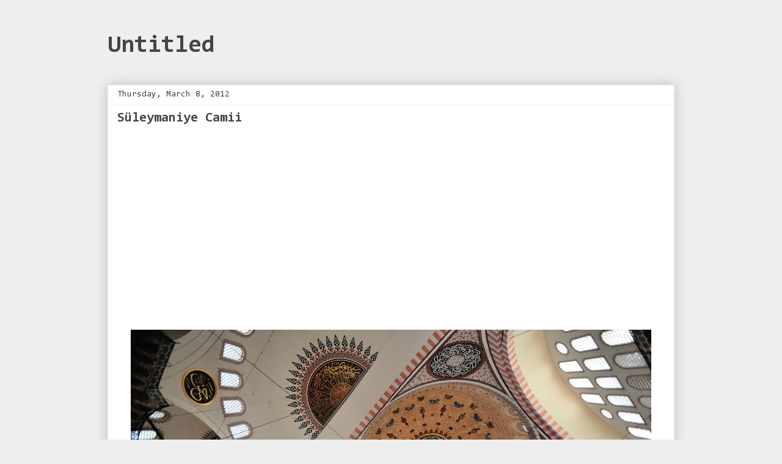

--- FILE ---
content_type: text/html; charset=UTF-8
request_url: https://www.venomwine.com/2012/03/suleymaniye-camii.html
body_size: 19063
content:
<!DOCTYPE html>
<html class='v2' dir='ltr' xmlns='http://www.w3.org/1999/xhtml' xmlns:b='http://www.google.com/2005/gml/b' xmlns:data='http://www.google.com/2005/gml/data' xmlns:expr='http://www.google.com/2005/gml/expr'>
<head>
<link href='https://www.blogger.com/static/v1/widgets/335934321-css_bundle_v2.css' rel='stylesheet' type='text/css'/>
<meta content='width=1100' name='viewport'/>
<meta content='text/html; charset=UTF-8' http-equiv='Content-Type'/>
<meta content='blogger' name='generator'/>
<link href='https://www.venomwine.com/favicon.ico' rel='icon' type='image/x-icon'/>
<link href='https://www.venomwine.com/2012/03/suleymaniye-camii.html' rel='canonical'/>
<link rel="alternate" type="application/atom+xml" title="Untitled - Atom" href="https://www.venomwine.com/feeds/posts/default" />
<link rel="alternate" type="application/rss+xml" title="Untitled - RSS" href="https://www.venomwine.com/feeds/posts/default?alt=rss" />
<link rel="service.post" type="application/atom+xml" title="Untitled - Atom" href="https://www.blogger.com/feeds/6922277410248379165/posts/default" />

<link rel="alternate" type="application/atom+xml" title="Untitled - Atom" href="https://www.venomwine.com/feeds/7279364238612074053/comments/default" />
<!--Can't find substitution for tag [blog.ieCssRetrofitLinks]-->
<link href='https://blogger.googleusercontent.com/img/b/R29vZ2xl/AVvXsEjIGyh4QYqCILZx7TJrGo5itLOBS-AknHWYP12LJAyUV3RBAmPGWR0kl2RR-EmYCluLRrIGSjz-64UcPESFU18h9-MccH5hGy4o72Z3RbFadgawSlrVpXHZIGBEREhDWd4g2BBMznoucPLh/s1600/HWR_5677.jpg' rel='image_src'/>
<meta content='https://www.venomwine.com/2012/03/suleymaniye-camii.html' property='og:url'/>
<meta content='Süleymaniye Camii' property='og:title'/>
<meta content='   @ Süleymaniye Camii' property='og:description'/>
<meta content='https://blogger.googleusercontent.com/img/b/R29vZ2xl/AVvXsEjIGyh4QYqCILZx7TJrGo5itLOBS-AknHWYP12LJAyUV3RBAmPGWR0kl2RR-EmYCluLRrIGSjz-64UcPESFU18h9-MccH5hGy4o72Z3RbFadgawSlrVpXHZIGBEREhDWd4g2BBMznoucPLh/w1200-h630-p-k-no-nu/HWR_5677.jpg' property='og:image'/>
<title>Untitled: Süleymaniye Camii</title>
<style type='text/css'>@font-face{font-family:'Consolas';font-style:normal;font-weight:400;font-display:swap;src:url(//fonts.gstatic.com/l/font?kit=X7nm4bA-A_-9jbjWaza9xMnLGADx&skey=3d1eb1871fcc58a1&v=v20)format('woff2');unicode-range:U+0000-00FF,U+0131,U+0152-0153,U+02BB-02BC,U+02C6,U+02DA,U+02DC,U+0304,U+0308,U+0329,U+2000-206F,U+20AC,U+2122,U+2191,U+2193,U+2212,U+2215,U+FEFF,U+FFFD;}@font-face{font-family:'Consolas';font-style:normal;font-weight:700;font-display:swap;src:url(//fonts.gstatic.com/l/font?kit=X7nh4bA-A_-9jbjWaz4G4dzmOg3b7XZz&skey=ed6f0b47e729851b&v=v20)format('woff2');unicode-range:U+0000-00FF,U+0131,U+0152-0153,U+02BB-02BC,U+02C6,U+02DA,U+02DC,U+0304,U+0308,U+0329,U+2000-206F,U+20AC,U+2122,U+2191,U+2193,U+2212,U+2215,U+FEFF,U+FFFD;}</style>
<style id='page-skin-1' type='text/css'><!--
/*
-----------------------------------------------
Blogger Template Style
Name:     Awesome Inc.
Designer: Tina Chen
URL:      tinachen.org
----------------------------------------------- */
/* Content
----------------------------------------------- */
body {
font: normal normal 13px Consolas;
color: #444444;
background: #eeeeee none repeat scroll top left;
}
html body .content-outer {
min-width: 0;
max-width: 100%;
width: 100%;
}
a:link {
text-decoration: none;
color: #3778cd;
}
a:visited {
text-decoration: none;
color: #4d469c;
}
a:hover {
text-decoration: underline;
color: #3778cd;
}
.body-fauxcolumn-outer .cap-top {
position: absolute;
z-index: 1;
height: 276px;
width: 100%;
background: transparent none repeat-x scroll top left;
_background-image: none;
}
/* Columns
----------------------------------------------- */
.content-inner {
padding: 0;
}
.header-inner .section {
margin: 0 16px;
}
.tabs-inner .section {
margin: 0 16px;
}
.main-inner {
padding-top: 30px;
}
.main-inner .column-center-inner,
.main-inner .column-left-inner,
.main-inner .column-right-inner {
padding: 0 5px;
}
*+html body .main-inner .column-center-inner {
margin-top: -30px;
}
#layout .main-inner .column-center-inner {
margin-top: 0;
}
/* Header
----------------------------------------------- */
.header-outer {
margin: 0 0 0 0;
background: rgba(51, 51, 51, 0) none repeat scroll 0 0;
}
.Header h1 {
font: normal bold 40px Consolas;
color: #444444;
text-shadow: 0 0 -1px #000000;
}
.Header h1 a {
color: #444444;
}
.Header .description {
font: normal normal 14px Consolas;
color: #444444;
}
.header-inner .Header .titlewrapper,
.header-inner .Header .descriptionwrapper {
padding-left: 0;
padding-right: 0;
margin-bottom: 0;
}
.header-inner .Header .titlewrapper {
padding-top: 22px;
}
/* Tabs
----------------------------------------------- */
.tabs-outer {
overflow: hidden;
position: relative;
background: #eeeeee url(https://resources.blogblog.com/blogblog/data/1kt/awesomeinc/tabs_gradient_light.png) repeat scroll 0 0;
}
#layout .tabs-outer {
overflow: visible;
}
.tabs-cap-top, .tabs-cap-bottom {
position: absolute;
width: 100%;
border-top: 1px solid #999999;
}
.tabs-cap-bottom {
bottom: 0;
}
.tabs-inner .widget li a {
display: inline-block;
margin: 0;
padding: .6em 1.5em;
font: normal bold 14px Consolas;
color: #444444;
border-top: 1px solid #999999;
border-bottom: 1px solid #999999;
border-left: 1px solid #999999;
height: 16px;
line-height: 16px;
}
.tabs-inner .widget li:last-child a {
border-right: 1px solid #999999;
}
.tabs-inner .widget li.selected a, .tabs-inner .widget li a:hover {
background: #666666 url(https://resources.blogblog.com/blogblog/data/1kt/awesomeinc/tabs_gradient_light.png) repeat-x scroll 0 -100px;
color: #ffffff;
}
/* Headings
----------------------------------------------- */
h2 {
font: normal bold 14px Consolas;
color: #444444;
}
/* Widgets
----------------------------------------------- */
.main-inner .section {
margin: 0 27px;
padding: 0;
}
.main-inner .column-left-outer,
.main-inner .column-right-outer {
margin-top: 0;
}
#layout .main-inner .column-left-outer,
#layout .main-inner .column-right-outer {
margin-top: 0;
}
.main-inner .column-left-inner,
.main-inner .column-right-inner {
background: rgba(51, 51, 51, 0) none repeat 0 0;
-moz-box-shadow: 0 0 0 rgba(0, 0, 0, .2);
-webkit-box-shadow: 0 0 0 rgba(0, 0, 0, .2);
-goog-ms-box-shadow: 0 0 0 rgba(0, 0, 0, .2);
box-shadow: 0 0 0 rgba(0, 0, 0, .2);
-moz-border-radius: 0;
-webkit-border-radius: 0;
-goog-ms-border-radius: 0;
border-radius: 0;
}
#layout .main-inner .column-left-inner,
#layout .main-inner .column-right-inner {
margin-top: 0;
}
.sidebar .widget {
font: normal normal 14px Consolas;
color: #444444;
}
.sidebar .widget a:link {
color: #3778cd;
}
.sidebar .widget a:visited {
color: #4d469c;
}
.sidebar .widget a:hover {
color: #3778cd;
}
.sidebar .widget h2 {
text-shadow: 0 0 -1px #000000;
}
.main-inner .widget {
background-color: #ffffff;
border: 1px solid #eeeeee;
padding: 0 15px 15px;
margin: 20px -16px;
-moz-box-shadow: 0 0 20px rgba(0, 0, 0, .2);
-webkit-box-shadow: 0 0 20px rgba(0, 0, 0, .2);
-goog-ms-box-shadow: 0 0 20px rgba(0, 0, 0, .2);
box-shadow: 0 0 20px rgba(0, 0, 0, .2);
-moz-border-radius: 0;
-webkit-border-radius: 0;
-goog-ms-border-radius: 0;
border-radius: 0;
}
.main-inner .widget h2 {
margin: 0 -15px;
padding: .6em 15px .5em;
border-bottom: 1px solid rgba(51, 51, 51, 0);
}
.footer-inner .widget h2 {
padding: 0 0 .4em;
border-bottom: 1px solid rgba(51, 51, 51, 0);
}
.main-inner .widget h2 + div, .footer-inner .widget h2 + div {
border-top: 1px solid #eeeeee;
padding-top: 8px;
}
.main-inner .widget .widget-content {
margin: 0 -15px;
padding: 7px 15px 0;
}
.main-inner .widget ul, .main-inner .widget #ArchiveList ul.flat {
margin: -8px -15px 0;
padding: 0;
list-style: none;
}
.main-inner .widget #ArchiveList {
margin: -8px 0 0;
}
.main-inner .widget ul li, .main-inner .widget #ArchiveList ul.flat li {
padding: .5em 15px;
text-indent: 0;
color: #666666;
border-top: 1px solid #eeeeee;
border-bottom: 1px solid rgba(51, 51, 51, 0);
}
.main-inner .widget #ArchiveList ul li {
padding-top: .25em;
padding-bottom: .25em;
}
.main-inner .widget ul li:first-child, .main-inner .widget #ArchiveList ul.flat li:first-child {
border-top: none;
}
.main-inner .widget ul li:last-child, .main-inner .widget #ArchiveList ul.flat li:last-child {
border-bottom: none;
}
.post-body {
position: relative;
}
.main-inner .widget .post-body ul {
padding: 0 2.5em;
margin: .5em 0;
list-style: disc;
}
.main-inner .widget .post-body ul li {
padding: 0.25em 0;
margin-bottom: .25em;
color: #444444;
border: none;
}
.footer-inner .widget ul {
padding: 0;
list-style: none;
}
.widget .zippy {
color: #666666;
}
/* Posts
----------------------------------------------- */
body .main-inner .Blog {
padding: 0;
margin-bottom: 1em;
background-color: transparent;
border: none;
-moz-box-shadow: 0 0 0 rgba(0, 0, 0, 0);
-webkit-box-shadow: 0 0 0 rgba(0, 0, 0, 0);
-goog-ms-box-shadow: 0 0 0 rgba(0, 0, 0, 0);
box-shadow: 0 0 0 rgba(0, 0, 0, 0);
}
.main-inner .section:last-child .Blog:last-child {
padding: 0;
margin-bottom: 1em;
}
.main-inner .widget h2.date-header {
margin: 0 -15px 1px;
padding: 0 0 0 0;
font: normal normal 14px Consolas;
color: #444444;
background: transparent none no-repeat scroll top left;
border-top: 0 solid #eeeeee;
border-bottom: 1px solid rgba(51, 51, 51, 0);
-moz-border-radius-topleft: 0;
-moz-border-radius-topright: 0;
-webkit-border-top-left-radius: 0;
-webkit-border-top-right-radius: 0;
border-top-left-radius: 0;
border-top-right-radius: 0;
position: static;
bottom: 100%;
right: 15px;
text-shadow: 0 0 -1px #000000;
}
.main-inner .widget h2.date-header span {
font: normal normal 14px Consolas;
display: block;
padding: .5em 15px;
border-left: 0 solid #eeeeee;
border-right: 0 solid #eeeeee;
}
.date-outer {
position: relative;
margin: 30px 0 20px;
padding: 0 15px;
background-color: #ffffff;
border: 1px solid #eeeeee;
-moz-box-shadow: 0 0 20px rgba(0, 0, 0, .2);
-webkit-box-shadow: 0 0 20px rgba(0, 0, 0, .2);
-goog-ms-box-shadow: 0 0 20px rgba(0, 0, 0, .2);
box-shadow: 0 0 20px rgba(0, 0, 0, .2);
-moz-border-radius: 0;
-webkit-border-radius: 0;
-goog-ms-border-radius: 0;
border-radius: 0;
}
.date-outer:first-child {
margin-top: 0;
}
.date-outer:last-child {
margin-bottom: 20px;
-moz-border-radius-bottomleft: 0;
-moz-border-radius-bottomright: 0;
-webkit-border-bottom-left-radius: 0;
-webkit-border-bottom-right-radius: 0;
-goog-ms-border-bottom-left-radius: 0;
-goog-ms-border-bottom-right-radius: 0;
border-bottom-left-radius: 0;
border-bottom-right-radius: 0;
}
.date-posts {
margin: 0 -15px;
padding: 0 15px;
clear: both;
}
.post-outer, .inline-ad {
border-top: 1px solid #eeeeee;
margin: 0 -15px;
padding: 15px 15px;
}
.post-outer {
padding-bottom: 10px;
}
.post-outer:first-child {
padding-top: 0;
border-top: none;
}
.post-outer:last-child, .inline-ad:last-child {
border-bottom: none;
}
.post-body {
position: relative;
}
.post-body img {
padding: 8px;
background: rgba(51, 51, 51, 0);
border: 1px solid rgba(51, 51, 51, 0);
-moz-box-shadow: 0 0 0 rgba(0, 0, 0, .2);
-webkit-box-shadow: 0 0 0 rgba(0, 0, 0, .2);
box-shadow: 0 0 0 rgba(0, 0, 0, .2);
-moz-border-radius: 0;
-webkit-border-radius: 0;
border-radius: 0;
}
h3.post-title, h4 {
font: normal bold 22px Consolas;
color: #444444;
}
h3.post-title a {
font: normal bold 22px Consolas;
color: #444444;
}
h3.post-title a:hover {
color: #3778cd;
text-decoration: underline;
}
.post-header {
margin: 0 0 1em;
}
.post-body {
line-height: 1.4;
}
.post-outer h2 {
color: #444444;
}
.post-footer {
margin: 1.5em 0 0;
}
#blog-pager {
padding: 15px;
font-size: 120%;
background-color: #ffffff;
border: 1px solid #eeeeee;
-moz-box-shadow: 0 0 20px rgba(0, 0, 0, .2);
-webkit-box-shadow: 0 0 20px rgba(0, 0, 0, .2);
-goog-ms-box-shadow: 0 0 20px rgba(0, 0, 0, .2);
box-shadow: 0 0 20px rgba(0, 0, 0, .2);
-moz-border-radius: 0;
-webkit-border-radius: 0;
-goog-ms-border-radius: 0;
border-radius: 0;
-moz-border-radius-topleft: 0;
-moz-border-radius-topright: 0;
-webkit-border-top-left-radius: 0;
-webkit-border-top-right-radius: 0;
-goog-ms-border-top-left-radius: 0;
-goog-ms-border-top-right-radius: 0;
border-top-left-radius: 0;
border-top-right-radius-topright: 0;
margin-top: 1em;
}
.blog-feeds, .post-feeds {
margin: 1em 0;
text-align: center;
color: #444444;
}
.blog-feeds a, .post-feeds a {
color: #3778cd;
}
.blog-feeds a:visited, .post-feeds a:visited {
color: #4d469c;
}
.blog-feeds a:hover, .post-feeds a:hover {
color: #3778cd;
}
.post-outer .comments {
margin-top: 2em;
}
/* Comments
----------------------------------------------- */
.comments .comments-content .icon.blog-author {
background-repeat: no-repeat;
background-image: url([data-uri]);
}
.comments .comments-content .loadmore a {
border-top: 1px solid #999999;
border-bottom: 1px solid #999999;
}
.comments .continue {
border-top: 2px solid #999999;
}
/* Footer
----------------------------------------------- */
.footer-outer {
margin: -20px 0 -1px;
padding: 20px 0 0;
color: #444444;
overflow: hidden;
}
.footer-fauxborder-left {
border-top: 1px solid #eeeeee;
background: #ffffff none repeat scroll 0 0;
-moz-box-shadow: 0 0 20px rgba(0, 0, 0, .2);
-webkit-box-shadow: 0 0 20px rgba(0, 0, 0, .2);
-goog-ms-box-shadow: 0 0 20px rgba(0, 0, 0, .2);
box-shadow: 0 0 20px rgba(0, 0, 0, .2);
margin: 0 -20px;
}
/* Mobile
----------------------------------------------- */
body.mobile {
background-size: auto;
}
.mobile .body-fauxcolumn-outer {
background: transparent none repeat scroll top left;
}
*+html body.mobile .main-inner .column-center-inner {
margin-top: 0;
}
.mobile .main-inner .widget {
padding: 0 0 15px;
}
.mobile .main-inner .widget h2 + div,
.mobile .footer-inner .widget h2 + div {
border-top: none;
padding-top: 0;
}
.mobile .footer-inner .widget h2 {
padding: 0.5em 0;
border-bottom: none;
}
.mobile .main-inner .widget .widget-content {
margin: 0;
padding: 7px 0 0;
}
.mobile .main-inner .widget ul,
.mobile .main-inner .widget #ArchiveList ul.flat {
margin: 0 -15px 0;
}
.mobile .main-inner .widget h2.date-header {
right: 0;
}
.mobile .date-header span {
padding: 0.4em 0;
}
.mobile .date-outer:first-child {
margin-bottom: 0;
border: 1px solid #eeeeee;
-moz-border-radius-topleft: 0;
-moz-border-radius-topright: 0;
-webkit-border-top-left-radius: 0;
-webkit-border-top-right-radius: 0;
-goog-ms-border-top-left-radius: 0;
-goog-ms-border-top-right-radius: 0;
border-top-left-radius: 0;
border-top-right-radius: 0;
}
.mobile .date-outer {
border-color: #eeeeee;
border-width: 0 1px 1px;
}
.mobile .date-outer:last-child {
margin-bottom: 0;
}
.mobile .main-inner {
padding: 0;
}
.mobile .header-inner .section {
margin: 0;
}
.mobile .post-outer, .mobile .inline-ad {
padding: 5px 0;
}
.mobile .tabs-inner .section {
margin: 0 10px;
}
.mobile .main-inner .widget h2 {
margin: 0;
padding: 0;
}
.mobile .main-inner .widget h2.date-header span {
padding: 0;
}
.mobile .main-inner .widget .widget-content {
margin: 0;
padding: 7px 0 0;
}
.mobile #blog-pager {
border: 1px solid transparent;
background: #ffffff none repeat scroll 0 0;
}
.mobile .main-inner .column-left-inner,
.mobile .main-inner .column-right-inner {
background: rgba(51, 51, 51, 0) none repeat 0 0;
-moz-box-shadow: none;
-webkit-box-shadow: none;
-goog-ms-box-shadow: none;
box-shadow: none;
}
.mobile .date-posts {
margin: 0;
padding: 0;
}
.mobile .footer-fauxborder-left {
margin: 0;
border-top: inherit;
}
.mobile .main-inner .section:last-child .Blog:last-child {
margin-bottom: 0;
}
.mobile-index-contents {
color: #444444;
}
.mobile .mobile-link-button {
background: #3778cd url(https://resources.blogblog.com/blogblog/data/1kt/awesomeinc/tabs_gradient_light.png) repeat scroll 0 0;
}
.mobile-link-button a:link, .mobile-link-button a:visited {
color: #ffffff;
}
.mobile .tabs-inner .PageList .widget-content {
background: transparent;
border-top: 1px solid;
border-color: #999999;
color: #444444;
}
.mobile .tabs-inner .PageList .widget-content .pagelist-arrow {
border-left: 1px solid #999999;
}
.post-body img {
max-width: 95%;
max-height: auto;
display: block;
margin: auto;
}
.CSS_LIGHTBOX_BG_MASK {
height: 120vh !important;
}
--></style>
<style id='template-skin-1' type='text/css'><!--
body {
min-width: 960px;
}
.content-outer, .content-fauxcolumn-outer, .region-inner {
min-width: 960px;
max-width: 960px;
_width: 960px;
}
.main-inner .columns {
padding-left: 0px;
padding-right: 0px;
}
.main-inner .fauxcolumn-center-outer {
left: 0px;
right: 0px;
/* IE6 does not respect left and right together */
_width: expression(this.parentNode.offsetWidth -
parseInt("0px") -
parseInt("0px") + 'px');
}
.main-inner .fauxcolumn-left-outer {
width: 0px;
}
.main-inner .fauxcolumn-right-outer {
width: 0px;
}
.main-inner .column-left-outer {
width: 0px;
right: 100%;
margin-left: -0px;
}
.main-inner .column-right-outer {
width: 0px;
margin-right: -0px;
}
#layout {
min-width: 0;
}
#layout .content-outer {
min-width: 0;
width: 800px;
}
#layout .region-inner {
min-width: 0;
width: auto;
}
body#layout div.add_widget {
padding: 8px;
}
body#layout div.add_widget a {
margin-left: 32px;
}
--></style>
<!-- Google tag (gtag.js) -->
<script async='true' src='https://www.googletagmanager.com/gtag/js?id=G-MFYWDNXHE0'></script>
<script>
        window.dataLayer = window.dataLayer || [];
        function gtag(){dataLayer.push(arguments);}
        gtag('js', new Date());
        gtag('config', 'G-MFYWDNXHE0');
      </script>
<link href='https://www.blogger.com/dyn-css/authorization.css?targetBlogID=6922277410248379165&amp;zx=642270db-fe0f-4175-976e-0e548e657e15' media='none' onload='if(media!=&#39;all&#39;)media=&#39;all&#39;' rel='stylesheet'/><noscript><link href='https://www.blogger.com/dyn-css/authorization.css?targetBlogID=6922277410248379165&amp;zx=642270db-fe0f-4175-976e-0e548e657e15' rel='stylesheet'/></noscript>
<meta name='google-adsense-platform-account' content='ca-host-pub-1556223355139109'/>
<meta name='google-adsense-platform-domain' content='blogspot.com'/>

<script async src="https://pagead2.googlesyndication.com/pagead/js/adsbygoogle.js?client=ca-pub-1696544417282492&host=ca-host-pub-1556223355139109" crossorigin="anonymous"></script>

<!-- data-ad-client=ca-pub-1696544417282492 -->

</head>
<body class='loading variant-light'>
<div class='navbar no-items section' id='navbar' name='Navbar'>
</div>
<div class='body-fauxcolumns'>
<div class='fauxcolumn-outer body-fauxcolumn-outer'>
<div class='cap-top'>
<div class='cap-left'></div>
<div class='cap-right'></div>
</div>
<div class='fauxborder-left'>
<div class='fauxborder-right'></div>
<div class='fauxcolumn-inner'>
</div>
</div>
<div class='cap-bottom'>
<div class='cap-left'></div>
<div class='cap-right'></div>
</div>
</div>
</div>
<div class='content'>
<div class='content-fauxcolumns'>
<div class='fauxcolumn-outer content-fauxcolumn-outer'>
<div class='cap-top'>
<div class='cap-left'></div>
<div class='cap-right'></div>
</div>
<div class='fauxborder-left'>
<div class='fauxborder-right'></div>
<div class='fauxcolumn-inner'>
</div>
</div>
<div class='cap-bottom'>
<div class='cap-left'></div>
<div class='cap-right'></div>
</div>
</div>
</div>
<div class='content-outer'>
<div class='content-cap-top cap-top'>
<div class='cap-left'></div>
<div class='cap-right'></div>
</div>
<div class='fauxborder-left content-fauxborder-left'>
<div class='fauxborder-right content-fauxborder-right'></div>
<div class='content-inner'>
<header>
<div class='header-outer'>
<div class='header-cap-top cap-top'>
<div class='cap-left'></div>
<div class='cap-right'></div>
</div>
<div class='fauxborder-left header-fauxborder-left'>
<div class='fauxborder-right header-fauxborder-right'></div>
<div class='region-inner header-inner'>
<div class='header section' id='header' name='Header'><div class='widget Header' data-version='1' id='Header1'>
<div id='header-inner'>
<div class='titlewrapper'>
<h1 class='title'>
<a href='https://www.venomwine.com/'>
Untitled
</a>
</h1>
</div>
<div class='descriptionwrapper'>
<p class='description'><span>
</span></p>
</div>
</div>
</div></div>
</div>
</div>
<div class='header-cap-bottom cap-bottom'>
<div class='cap-left'></div>
<div class='cap-right'></div>
</div>
</div>
</header>
<div class='tabs-outer'>
<div class='tabs-cap-top cap-top'>
<div class='cap-left'></div>
<div class='cap-right'></div>
</div>
<div class='fauxborder-left tabs-fauxborder-left'>
<div class='fauxborder-right tabs-fauxborder-right'></div>
<div class='region-inner tabs-inner'>
<div class='tabs section' id='crosscol' name='Cross-Column'><div class='widget HTML' data-version='1' id='HTML1'>
<h2 class='title'>Disable Right Click</h2>
<div class='widget-content'>
<script language=javascript>
<!--
//Disable right click script - By LegendTricks.com
//
var message="Function Disabled";
////////////////
function clickIE() {if (document.all) {(message);return false;}}
function clickNS(e) {if
(document.layers||(document.getElementById&&!document.all)) {
if (e.which==2||e.which==3) {(message);return false;}}}
if (document.layers)
{document.captureEvents(Event.MOUSEDOWN);document.onmousedown=clickNS;}
else{document.onmouseup=clickNS;document.oncontextmenu=clickIE;}
document.oncontextmenu=new Function("return false")
// -->
</script>
</div>
<div class='clear'></div>
</div></div>
<div class='tabs no-items section' id='crosscol-overflow' name='Cross-Column 2'></div>
</div>
</div>
<div class='tabs-cap-bottom cap-bottom'>
<div class='cap-left'></div>
<div class='cap-right'></div>
</div>
</div>
<div class='main-outer'>
<div class='main-cap-top cap-top'>
<div class='cap-left'></div>
<div class='cap-right'></div>
</div>
<div class='fauxborder-left main-fauxborder-left'>
<div class='fauxborder-right main-fauxborder-right'></div>
<div class='region-inner main-inner'>
<div class='columns fauxcolumns'>
<div class='fauxcolumn-outer fauxcolumn-center-outer'>
<div class='cap-top'>
<div class='cap-left'></div>
<div class='cap-right'></div>
</div>
<div class='fauxborder-left'>
<div class='fauxborder-right'></div>
<div class='fauxcolumn-inner'>
</div>
</div>
<div class='cap-bottom'>
<div class='cap-left'></div>
<div class='cap-right'></div>
</div>
</div>
<div class='fauxcolumn-outer fauxcolumn-left-outer'>
<div class='cap-top'>
<div class='cap-left'></div>
<div class='cap-right'></div>
</div>
<div class='fauxborder-left'>
<div class='fauxborder-right'></div>
<div class='fauxcolumn-inner'>
</div>
</div>
<div class='cap-bottom'>
<div class='cap-left'></div>
<div class='cap-right'></div>
</div>
</div>
<div class='fauxcolumn-outer fauxcolumn-right-outer'>
<div class='cap-top'>
<div class='cap-left'></div>
<div class='cap-right'></div>
</div>
<div class='fauxborder-left'>
<div class='fauxborder-right'></div>
<div class='fauxcolumn-inner'>
</div>
</div>
<div class='cap-bottom'>
<div class='cap-left'></div>
<div class='cap-right'></div>
</div>
</div>
<!-- corrects IE6 width calculation -->
<div class='columns-inner'>
<div class='column-center-outer'>
<div class='column-center-inner'>
<div class='main section' id='main' name='Main'><div class='widget Blog' data-version='1' id='Blog1'>
<div class='blog-posts hfeed'>

          <div class="date-outer">
        
<h2 class='date-header'><span>Thursday, March 8, 2012</span></h2>

          <div class="date-posts">
        
<div class='post-outer'>
<div class='post hentry uncustomized-post-template' itemprop='blogPost' itemscope='itemscope' itemtype='http://schema.org/BlogPosting'>
<meta content='https://blogger.googleusercontent.com/img/b/R29vZ2xl/AVvXsEjIGyh4QYqCILZx7TJrGo5itLOBS-AknHWYP12LJAyUV3RBAmPGWR0kl2RR-EmYCluLRrIGSjz-64UcPESFU18h9-MccH5hGy4o72Z3RbFadgawSlrVpXHZIGBEREhDWd4g2BBMznoucPLh/s1600/HWR_5677.jpg' itemprop='image_url'/>
<meta content='6922277410248379165' itemprop='blogId'/>
<meta content='7279364238612074053' itemprop='postId'/>
<a name='7279364238612074053'></a>
<h3 class='post-title entry-title' itemprop='name'>
Süleymaniye Camii
</h3>
<div class='post-header'>
<div class='post-header-line-1'></div>
</div>
<div class='post-body entry-content' id='post-body-7279364238612074053' itemprop='description articleBody'>
<div class="separator" style="clear: both; text-align: center;">
<a href="https://blogger.googleusercontent.com/img/b/R29vZ2xl/AVvXsEjIGyh4QYqCILZx7TJrGo5itLOBS-AknHWYP12LJAyUV3RBAmPGWR0kl2RR-EmYCluLRrIGSjz-64UcPESFU18h9-MccH5hGy4o72Z3RbFadgawSlrVpXHZIGBEREhDWd4g2BBMznoucPLh/s1600/HWR_5677.jpg" imageanchor="1" style="margin-left: 1em; margin-right: 1em;"><img border="0" src="https://blogger.googleusercontent.com/img/b/R29vZ2xl/AVvXsEjIGyh4QYqCILZx7TJrGo5itLOBS-AknHWYP12LJAyUV3RBAmPGWR0kl2RR-EmYCluLRrIGSjz-64UcPESFU18h9-MccH5hGy4o72Z3RbFadgawSlrVpXHZIGBEREhDWd4g2BBMznoucPLh/s1600/HWR_5677.jpg" /></a></div>
<br />
@ Süleymaniye Camii
<div style='clear: both;'></div>
</div>
<div class='post-footer'>
<div class='post-footer-line post-footer-line-1'>
<span class='post-author vcard'>
작성자:
<span class='fn' itemprop='author' itemscope='itemscope' itemtype='http://schema.org/Person'>
<span itemprop='name'>venomwine</span>
</span>
</span>
<span class='post-timestamp'>
시간:
<meta content='https://www.venomwine.com/2012/03/suleymaniye-camii.html' itemprop='url'/>
<a class='timestamp-link' href='https://www.venomwine.com/2012/03/suleymaniye-camii.html' rel='bookmark' title='permanent link'><abbr class='published' itemprop='datePublished' title='2012-03-08T07:30:00+08:00'>7:30&#8239;AM</abbr></a>
</span>
<span class='post-comment-link'>
</span>
<span class='post-icons'>
<span class='item-control blog-admin pid-1104041574'>
<a href='https://www.blogger.com/post-edit.g?blogID=6922277410248379165&postID=7279364238612074053&from=pencil' title='Edit Post'>
<img alt='' class='icon-action' height='18' src='https://resources.blogblog.com/img/icon18_edit_allbkg.gif' width='18'/>
</a>
</span>
</span>
<div class='post-share-buttons goog-inline-block'>
<a class='goog-inline-block share-button sb-email' href='https://www.blogger.com/share-post.g?blogID=6922277410248379165&postID=7279364238612074053&target=email' target='_blank' title='Email This'><span class='share-button-link-text'>Email This</span></a><a class='goog-inline-block share-button sb-blog' href='https://www.blogger.com/share-post.g?blogID=6922277410248379165&postID=7279364238612074053&target=blog' onclick='window.open(this.href, "_blank", "height=270,width=475"); return false;' target='_blank' title='BlogThis!'><span class='share-button-link-text'>BlogThis!</span></a><a class='goog-inline-block share-button sb-twitter' href='https://www.blogger.com/share-post.g?blogID=6922277410248379165&postID=7279364238612074053&target=twitter' target='_blank' title='Share to X'><span class='share-button-link-text'>Share to X</span></a><a class='goog-inline-block share-button sb-facebook' href='https://www.blogger.com/share-post.g?blogID=6922277410248379165&postID=7279364238612074053&target=facebook' onclick='window.open(this.href, "_blank", "height=430,width=640"); return false;' target='_blank' title='Share to Facebook'><span class='share-button-link-text'>Share to Facebook</span></a><a class='goog-inline-block share-button sb-pinterest' href='https://www.blogger.com/share-post.g?blogID=6922277410248379165&postID=7279364238612074053&target=pinterest' target='_blank' title='Share to Pinterest'><span class='share-button-link-text'>Share to Pinterest</span></a>
</div>
</div>
<div class='post-footer-line post-footer-line-2'>
<span class='post-labels'>
라벨:
<a href='https://www.venomwine.com/search/label/photo' rel='tag'>photo</a>,
<a href='https://www.venomwine.com/search/label/S%C3%BCleymaniye%20Camii' rel='tag'>Süleymaniye Camii</a>,
<a href='https://www.venomwine.com/search/label/Turkey' rel='tag'>Turkey</a>,
<a href='https://www.venomwine.com/search/label/%ED%84%B0%ED%82%A4' rel='tag'>터키</a>,
<a href='https://www.venomwine.com/search/label/%ED%84%B0%ED%82%A4%EC%97%AC%ED%96%89' rel='tag'>터키여행</a>
</span>
</div>
<div class='post-footer-line post-footer-line-3'>
<span class='post-location'>
</span>
</div>
</div>
</div>
<div class='comments' id='comments'>
<a name='comments'></a>
<h4>No comments:</h4>
<div id='Blog1_comments-block-wrapper'>
<dl class='avatar-comment-indent' id='comments-block'>
</dl>
</div>
<p class='comment-footer'>
<div class='comment-form'>
<a name='comment-form'></a>
<h4 id='comment-post-message'>Post a Comment</h4>
<p>
</p>
<a href='https://www.blogger.com/comment/frame/6922277410248379165?po=7279364238612074053&hl=en&saa=85391&origin=https://www.venomwine.com' id='comment-editor-src'></a>
<iframe allowtransparency='true' class='blogger-iframe-colorize blogger-comment-from-post' frameborder='0' height='410px' id='comment-editor' name='comment-editor' src='' width='100%'></iframe>
<script src='https://www.blogger.com/static/v1/jsbin/2830521187-comment_from_post_iframe.js' type='text/javascript'></script>
<script type='text/javascript'>
      BLOG_CMT_createIframe('https://www.blogger.com/rpc_relay.html');
    </script>
</div>
</p>
</div>
</div>

        </div></div>
      
</div>
<div class='blog-pager' id='blog-pager'>
<span id='blog-pager-newer-link'>
<a class='blog-pager-newer-link' href='https://www.venomwine.com/2012/03/grand-bazaar.html' id='Blog1_blog-pager-newer-link' title='Newer Post'>Newer Post</a>
</span>
<span id='blog-pager-older-link'>
<a class='blog-pager-older-link' href='https://www.venomwine.com/2012/03/blog-post_7.html' id='Blog1_blog-pager-older-link' title='Older Post'>Older Post</a>
</span>
<a class='home-link' href='https://www.venomwine.com/'>Home</a>
</div>
<div class='clear'></div>
<div class='post-feeds'>
<div class='feed-links'>
Subscribe to:
<a class='feed-link' href='https://www.venomwine.com/feeds/7279364238612074053/comments/default' target='_blank' type='application/atom+xml'>Post Comments (Atom)</a>
</div>
</div>
</div></div>
</div>
</div>
<div class='column-left-outer'>
<div class='column-left-inner'>
<aside>
</aside>
</div>
</div>
<div class='column-right-outer'>
<div class='column-right-inner'>
<aside>
</aside>
</div>
</div>
</div>
<div style='clear: both'></div>
<!-- columns -->
</div>
<!-- main -->
</div>
</div>
<div class='main-cap-bottom cap-bottom'>
<div class='cap-left'></div>
<div class='cap-right'></div>
</div>
</div>
<footer>
<div class='footer-outer'>
<div class='footer-cap-top cap-top'>
<div class='cap-left'></div>
<div class='cap-right'></div>
</div>
<div class='fauxborder-left footer-fauxborder-left'>
<div class='fauxborder-right footer-fauxborder-right'></div>
<div class='region-inner footer-inner'>
<div class='foot section' id='footer-1'><div class='widget HTML' data-version='1' id='HTML3'>
<div class='widget-content'>
<link rel="stylesheet" 
 href="//cdnjs.cloudflare.com/ajax/libs/highlight.js/9.9.0/styles/androidstudio.min.css" />
<script src="//cdnjs.cloudflare.com/ajax/libs/highlight.js/9.9.0/highlight.min.js"></script>
<script>hljs.initHighlightingOnLoad();</script>
</div>
<div class='clear'></div>
</div></div>
<table border='0' cellpadding='0' cellspacing='0' class='section-columns columns-3'>
<tbody>
<tr>
<td class='first columns-cell'>
<div class='foot section' id='footer-2-1'><div class='widget HTML' data-version='1' id='HTML2'>
<h2 class='title'>Footprints</h2>
<div class='widget-content'>
<iframe src="https://www.google.com/maps/d/embed?mid=1mARQCyE7IJODNGCkG13ZMYl2_yk" width=100% height="320"></iframe>
</div>
<div class='clear'></div>
</div><div class='widget Stats' data-version='1' id='Stats1'>
<h2>Total Pageviews</h2>
<div class='widget-content'>
<div id='Stats1_content' style='display: none;'>
<script src='https://www.gstatic.com/charts/loader.js' type='text/javascript'></script>
<span id='Stats1_sparklinespan' style='display:inline-block; width:75px; height:30px'></span>
<span class='counter-wrapper text-counter-wrapper' id='Stats1_totalCount'>
</span>
<div class='clear'></div>
</div>
</div>
</div>
<div class='widget BlogArchive' data-version='1' id='BlogArchive1'>
<h2>Blog Archive</h2>
<div class='widget-content'>
<div id='ArchiveList'>
<div id='BlogArchive1_ArchiveList'>
<ul class='hierarchy'>
<li class='archivedate collapsed'>
<a class='toggle' href='javascript:void(0)'>
<span class='zippy'>

        &#9658;&#160;
      
</span>
</a>
<a class='post-count-link' href='https://www.venomwine.com/2023/'>
2023
</a>
<span class='post-count' dir='ltr'>(1)</span>
<ul class='hierarchy'>
<li class='archivedate collapsed'>
<a class='toggle' href='javascript:void(0)'>
<span class='zippy'>

        &#9658;&#160;
      
</span>
</a>
<a class='post-count-link' href='https://www.venomwine.com/2023/03/'>
03
</a>
<span class='post-count' dir='ltr'>(1)</span>
</li>
</ul>
</li>
</ul>
<ul class='hierarchy'>
<li class='archivedate collapsed'>
<a class='toggle' href='javascript:void(0)'>
<span class='zippy'>

        &#9658;&#160;
      
</span>
</a>
<a class='post-count-link' href='https://www.venomwine.com/2022/'>
2022
</a>
<span class='post-count' dir='ltr'>(1)</span>
<ul class='hierarchy'>
<li class='archivedate collapsed'>
<a class='toggle' href='javascript:void(0)'>
<span class='zippy'>

        &#9658;&#160;
      
</span>
</a>
<a class='post-count-link' href='https://www.venomwine.com/2022/01/'>
01
</a>
<span class='post-count' dir='ltr'>(1)</span>
</li>
</ul>
</li>
</ul>
<ul class='hierarchy'>
<li class='archivedate collapsed'>
<a class='toggle' href='javascript:void(0)'>
<span class='zippy'>

        &#9658;&#160;
      
</span>
</a>
<a class='post-count-link' href='https://www.venomwine.com/2020/'>
2020
</a>
<span class='post-count' dir='ltr'>(5)</span>
<ul class='hierarchy'>
<li class='archivedate collapsed'>
<a class='toggle' href='javascript:void(0)'>
<span class='zippy'>

        &#9658;&#160;
      
</span>
</a>
<a class='post-count-link' href='https://www.venomwine.com/2020/06/'>
06
</a>
<span class='post-count' dir='ltr'>(5)</span>
</li>
</ul>
</li>
</ul>
<ul class='hierarchy'>
<li class='archivedate collapsed'>
<a class='toggle' href='javascript:void(0)'>
<span class='zippy'>

        &#9658;&#160;
      
</span>
</a>
<a class='post-count-link' href='https://www.venomwine.com/2018/'>
2018
</a>
<span class='post-count' dir='ltr'>(2)</span>
<ul class='hierarchy'>
<li class='archivedate collapsed'>
<a class='toggle' href='javascript:void(0)'>
<span class='zippy'>

        &#9658;&#160;
      
</span>
</a>
<a class='post-count-link' href='https://www.venomwine.com/2018/12/'>
12
</a>
<span class='post-count' dir='ltr'>(1)</span>
</li>
</ul>
<ul class='hierarchy'>
<li class='archivedate collapsed'>
<a class='toggle' href='javascript:void(0)'>
<span class='zippy'>

        &#9658;&#160;
      
</span>
</a>
<a class='post-count-link' href='https://www.venomwine.com/2018/02/'>
02
</a>
<span class='post-count' dir='ltr'>(1)</span>
</li>
</ul>
</li>
</ul>
<ul class='hierarchy'>
<li class='archivedate collapsed'>
<a class='toggle' href='javascript:void(0)'>
<span class='zippy'>

        &#9658;&#160;
      
</span>
</a>
<a class='post-count-link' href='https://www.venomwine.com/2017/'>
2017
</a>
<span class='post-count' dir='ltr'>(12)</span>
<ul class='hierarchy'>
<li class='archivedate collapsed'>
<a class='toggle' href='javascript:void(0)'>
<span class='zippy'>

        &#9658;&#160;
      
</span>
</a>
<a class='post-count-link' href='https://www.venomwine.com/2017/10/'>
10
</a>
<span class='post-count' dir='ltr'>(1)</span>
</li>
</ul>
<ul class='hierarchy'>
<li class='archivedate collapsed'>
<a class='toggle' href='javascript:void(0)'>
<span class='zippy'>

        &#9658;&#160;
      
</span>
</a>
<a class='post-count-link' href='https://www.venomwine.com/2017/06/'>
06
</a>
<span class='post-count' dir='ltr'>(1)</span>
</li>
</ul>
<ul class='hierarchy'>
<li class='archivedate collapsed'>
<a class='toggle' href='javascript:void(0)'>
<span class='zippy'>

        &#9658;&#160;
      
</span>
</a>
<a class='post-count-link' href='https://www.venomwine.com/2017/05/'>
05
</a>
<span class='post-count' dir='ltr'>(5)</span>
</li>
</ul>
<ul class='hierarchy'>
<li class='archivedate collapsed'>
<a class='toggle' href='javascript:void(0)'>
<span class='zippy'>

        &#9658;&#160;
      
</span>
</a>
<a class='post-count-link' href='https://www.venomwine.com/2017/03/'>
03
</a>
<span class='post-count' dir='ltr'>(1)</span>
</li>
</ul>
<ul class='hierarchy'>
<li class='archivedate collapsed'>
<a class='toggle' href='javascript:void(0)'>
<span class='zippy'>

        &#9658;&#160;
      
</span>
</a>
<a class='post-count-link' href='https://www.venomwine.com/2017/02/'>
02
</a>
<span class='post-count' dir='ltr'>(4)</span>
</li>
</ul>
</li>
</ul>
<ul class='hierarchy'>
<li class='archivedate collapsed'>
<a class='toggle' href='javascript:void(0)'>
<span class='zippy'>

        &#9658;&#160;
      
</span>
</a>
<a class='post-count-link' href='https://www.venomwine.com/2016/'>
2016
</a>
<span class='post-count' dir='ltr'>(14)</span>
<ul class='hierarchy'>
<li class='archivedate collapsed'>
<a class='toggle' href='javascript:void(0)'>
<span class='zippy'>

        &#9658;&#160;
      
</span>
</a>
<a class='post-count-link' href='https://www.venomwine.com/2016/12/'>
12
</a>
<span class='post-count' dir='ltr'>(2)</span>
</li>
</ul>
<ul class='hierarchy'>
<li class='archivedate collapsed'>
<a class='toggle' href='javascript:void(0)'>
<span class='zippy'>

        &#9658;&#160;
      
</span>
</a>
<a class='post-count-link' href='https://www.venomwine.com/2016/08/'>
08
</a>
<span class='post-count' dir='ltr'>(2)</span>
</li>
</ul>
<ul class='hierarchy'>
<li class='archivedate collapsed'>
<a class='toggle' href='javascript:void(0)'>
<span class='zippy'>

        &#9658;&#160;
      
</span>
</a>
<a class='post-count-link' href='https://www.venomwine.com/2016/05/'>
05
</a>
<span class='post-count' dir='ltr'>(2)</span>
</li>
</ul>
<ul class='hierarchy'>
<li class='archivedate collapsed'>
<a class='toggle' href='javascript:void(0)'>
<span class='zippy'>

        &#9658;&#160;
      
</span>
</a>
<a class='post-count-link' href='https://www.venomwine.com/2016/02/'>
02
</a>
<span class='post-count' dir='ltr'>(3)</span>
</li>
</ul>
<ul class='hierarchy'>
<li class='archivedate collapsed'>
<a class='toggle' href='javascript:void(0)'>
<span class='zippy'>

        &#9658;&#160;
      
</span>
</a>
<a class='post-count-link' href='https://www.venomwine.com/2016/01/'>
01
</a>
<span class='post-count' dir='ltr'>(5)</span>
</li>
</ul>
</li>
</ul>
<ul class='hierarchy'>
<li class='archivedate collapsed'>
<a class='toggle' href='javascript:void(0)'>
<span class='zippy'>

        &#9658;&#160;
      
</span>
</a>
<a class='post-count-link' href='https://www.venomwine.com/2015/'>
2015
</a>
<span class='post-count' dir='ltr'>(13)</span>
<ul class='hierarchy'>
<li class='archivedate collapsed'>
<a class='toggle' href='javascript:void(0)'>
<span class='zippy'>

        &#9658;&#160;
      
</span>
</a>
<a class='post-count-link' href='https://www.venomwine.com/2015/12/'>
12
</a>
<span class='post-count' dir='ltr'>(3)</span>
</li>
</ul>
<ul class='hierarchy'>
<li class='archivedate collapsed'>
<a class='toggle' href='javascript:void(0)'>
<span class='zippy'>

        &#9658;&#160;
      
</span>
</a>
<a class='post-count-link' href='https://www.venomwine.com/2015/11/'>
11
</a>
<span class='post-count' dir='ltr'>(5)</span>
</li>
</ul>
<ul class='hierarchy'>
<li class='archivedate collapsed'>
<a class='toggle' href='javascript:void(0)'>
<span class='zippy'>

        &#9658;&#160;
      
</span>
</a>
<a class='post-count-link' href='https://www.venomwine.com/2015/10/'>
10
</a>
<span class='post-count' dir='ltr'>(3)</span>
</li>
</ul>
<ul class='hierarchy'>
<li class='archivedate collapsed'>
<a class='toggle' href='javascript:void(0)'>
<span class='zippy'>

        &#9658;&#160;
      
</span>
</a>
<a class='post-count-link' href='https://www.venomwine.com/2015/07/'>
07
</a>
<span class='post-count' dir='ltr'>(1)</span>
</li>
</ul>
<ul class='hierarchy'>
<li class='archivedate collapsed'>
<a class='toggle' href='javascript:void(0)'>
<span class='zippy'>

        &#9658;&#160;
      
</span>
</a>
<a class='post-count-link' href='https://www.venomwine.com/2015/01/'>
01
</a>
<span class='post-count' dir='ltr'>(1)</span>
</li>
</ul>
</li>
</ul>
<ul class='hierarchy'>
<li class='archivedate collapsed'>
<a class='toggle' href='javascript:void(0)'>
<span class='zippy'>

        &#9658;&#160;
      
</span>
</a>
<a class='post-count-link' href='https://www.venomwine.com/2014/'>
2014
</a>
<span class='post-count' dir='ltr'>(11)</span>
<ul class='hierarchy'>
<li class='archivedate collapsed'>
<a class='toggle' href='javascript:void(0)'>
<span class='zippy'>

        &#9658;&#160;
      
</span>
</a>
<a class='post-count-link' href='https://www.venomwine.com/2014/09/'>
09
</a>
<span class='post-count' dir='ltr'>(6)</span>
</li>
</ul>
<ul class='hierarchy'>
<li class='archivedate collapsed'>
<a class='toggle' href='javascript:void(0)'>
<span class='zippy'>

        &#9658;&#160;
      
</span>
</a>
<a class='post-count-link' href='https://www.venomwine.com/2014/05/'>
05
</a>
<span class='post-count' dir='ltr'>(1)</span>
</li>
</ul>
<ul class='hierarchy'>
<li class='archivedate collapsed'>
<a class='toggle' href='javascript:void(0)'>
<span class='zippy'>

        &#9658;&#160;
      
</span>
</a>
<a class='post-count-link' href='https://www.venomwine.com/2014/04/'>
04
</a>
<span class='post-count' dir='ltr'>(1)</span>
</li>
</ul>
<ul class='hierarchy'>
<li class='archivedate collapsed'>
<a class='toggle' href='javascript:void(0)'>
<span class='zippy'>

        &#9658;&#160;
      
</span>
</a>
<a class='post-count-link' href='https://www.venomwine.com/2014/03/'>
03
</a>
<span class='post-count' dir='ltr'>(3)</span>
</li>
</ul>
</li>
</ul>
<ul class='hierarchy'>
<li class='archivedate collapsed'>
<a class='toggle' href='javascript:void(0)'>
<span class='zippy'>

        &#9658;&#160;
      
</span>
</a>
<a class='post-count-link' href='https://www.venomwine.com/2013/'>
2013
</a>
<span class='post-count' dir='ltr'>(10)</span>
<ul class='hierarchy'>
<li class='archivedate collapsed'>
<a class='toggle' href='javascript:void(0)'>
<span class='zippy'>

        &#9658;&#160;
      
</span>
</a>
<a class='post-count-link' href='https://www.venomwine.com/2013/12/'>
12
</a>
<span class='post-count' dir='ltr'>(1)</span>
</li>
</ul>
<ul class='hierarchy'>
<li class='archivedate collapsed'>
<a class='toggle' href='javascript:void(0)'>
<span class='zippy'>

        &#9658;&#160;
      
</span>
</a>
<a class='post-count-link' href='https://www.venomwine.com/2013/11/'>
11
</a>
<span class='post-count' dir='ltr'>(2)</span>
</li>
</ul>
<ul class='hierarchy'>
<li class='archivedate collapsed'>
<a class='toggle' href='javascript:void(0)'>
<span class='zippy'>

        &#9658;&#160;
      
</span>
</a>
<a class='post-count-link' href='https://www.venomwine.com/2013/10/'>
10
</a>
<span class='post-count' dir='ltr'>(4)</span>
</li>
</ul>
<ul class='hierarchy'>
<li class='archivedate collapsed'>
<a class='toggle' href='javascript:void(0)'>
<span class='zippy'>

        &#9658;&#160;
      
</span>
</a>
<a class='post-count-link' href='https://www.venomwine.com/2013/08/'>
08
</a>
<span class='post-count' dir='ltr'>(1)</span>
</li>
</ul>
<ul class='hierarchy'>
<li class='archivedate collapsed'>
<a class='toggle' href='javascript:void(0)'>
<span class='zippy'>

        &#9658;&#160;
      
</span>
</a>
<a class='post-count-link' href='https://www.venomwine.com/2013/05/'>
05
</a>
<span class='post-count' dir='ltr'>(1)</span>
</li>
</ul>
<ul class='hierarchy'>
<li class='archivedate collapsed'>
<a class='toggle' href='javascript:void(0)'>
<span class='zippy'>

        &#9658;&#160;
      
</span>
</a>
<a class='post-count-link' href='https://www.venomwine.com/2013/04/'>
04
</a>
<span class='post-count' dir='ltr'>(1)</span>
</li>
</ul>
</li>
</ul>
<ul class='hierarchy'>
<li class='archivedate expanded'>
<a class='toggle' href='javascript:void(0)'>
<span class='zippy toggle-open'>

        &#9660;&#160;
      
</span>
</a>
<a class='post-count-link' href='https://www.venomwine.com/2012/'>
2012
</a>
<span class='post-count' dir='ltr'>(18)</span>
<ul class='hierarchy'>
<li class='archivedate collapsed'>
<a class='toggle' href='javascript:void(0)'>
<span class='zippy'>

        &#9658;&#160;
      
</span>
</a>
<a class='post-count-link' href='https://www.venomwine.com/2012/11/'>
11
</a>
<span class='post-count' dir='ltr'>(1)</span>
</li>
</ul>
<ul class='hierarchy'>
<li class='archivedate collapsed'>
<a class='toggle' href='javascript:void(0)'>
<span class='zippy'>

        &#9658;&#160;
      
</span>
</a>
<a class='post-count-link' href='https://www.venomwine.com/2012/06/'>
06
</a>
<span class='post-count' dir='ltr'>(1)</span>
</li>
</ul>
<ul class='hierarchy'>
<li class='archivedate expanded'>
<a class='toggle' href='javascript:void(0)'>
<span class='zippy toggle-open'>

        &#9660;&#160;
      
</span>
</a>
<a class='post-count-link' href='https://www.venomwine.com/2012/03/'>
03
</a>
<span class='post-count' dir='ltr'>(16)</span>
<ul class='posts'>
<li><a href='https://www.venomwine.com/2012/03/blog-post_71.html'>-</a></li>
<li><a href='https://www.venomwine.com/2012/03/grand-bazaar.html'>Grand Bazaar</a></li>
<li><a href='https://www.venomwine.com/2012/03/suleymaniye-camii.html'>Süleymaniye Camii</a></li>
<li><a href='https://www.venomwine.com/2012/03/blog-post_7.html'>-</a></li>
<li><a href='https://www.venomwine.com/2012/03/ayasofya-muzesi.html'>Ayasofya Müzesi</a></li>
<li><a href='https://www.venomwine.com/2012/03/blog-post_25.html'>-</a></li>
<li><a href='https://www.venomwine.com/2012/03/blog-post_6.html'>-</a></li>
<li><a href='https://www.venomwine.com/2012/03/blog-post_5.html'>생애 첫 항공사진</a></li>
<li><a href='https://www.venomwine.com/2012/03/pamukkale.html'>Pamukkale</a></li>
<li><a href='https://www.venomwine.com/2012/03/blog-post_4.html'>-</a></li>
<li><a href='https://www.venomwine.com/2012/03/blog-post_3.html'>-</a></li>
<li><a href='https://www.venomwine.com/2012/03/yeni-camii.html'>Yeni Camii</a></li>
<li><a href='https://www.venomwine.com/2012/03/blog-post.html'>-</a></li>
<li><a href='https://www.venomwine.com/2012/03/street.html'>Street</a></li>
<li><a href='https://www.venomwine.com/2012/03/mini-tram-istanbul-turkey.html'>Mini Tram, Istanbul, Turkey</a></li>
<li><a href='https://www.venomwine.com/2012/03/dolmabahce-palace-istanbul-turkey.html'>Dolmabahçe Palace, Istanbul, Turkey</a></li>
</ul>
</li>
</ul>
</li>
</ul>
<ul class='hierarchy'>
<li class='archivedate collapsed'>
<a class='toggle' href='javascript:void(0)'>
<span class='zippy'>

        &#9658;&#160;
      
</span>
</a>
<a class='post-count-link' href='https://www.venomwine.com/2011/'>
2011
</a>
<span class='post-count' dir='ltr'>(1)</span>
<ul class='hierarchy'>
<li class='archivedate collapsed'>
<a class='toggle' href='javascript:void(0)'>
<span class='zippy'>

        &#9658;&#160;
      
</span>
</a>
<a class='post-count-link' href='https://www.venomwine.com/2011/05/'>
05
</a>
<span class='post-count' dir='ltr'>(1)</span>
</li>
</ul>
</li>
</ul>
<ul class='hierarchy'>
<li class='archivedate collapsed'>
<a class='toggle' href='javascript:void(0)'>
<span class='zippy'>

        &#9658;&#160;
      
</span>
</a>
<a class='post-count-link' href='https://www.venomwine.com/2010/'>
2010
</a>
<span class='post-count' dir='ltr'>(2)</span>
<ul class='hierarchy'>
<li class='archivedate collapsed'>
<a class='toggle' href='javascript:void(0)'>
<span class='zippy'>

        &#9658;&#160;
      
</span>
</a>
<a class='post-count-link' href='https://www.venomwine.com/2010/08/'>
08
</a>
<span class='post-count' dir='ltr'>(1)</span>
</li>
</ul>
<ul class='hierarchy'>
<li class='archivedate collapsed'>
<a class='toggle' href='javascript:void(0)'>
<span class='zippy'>

        &#9658;&#160;
      
</span>
</a>
<a class='post-count-link' href='https://www.venomwine.com/2010/03/'>
03
</a>
<span class='post-count' dir='ltr'>(1)</span>
</li>
</ul>
</li>
</ul>
</div>
</div>
<div class='clear'></div>
</div>
</div></div>
</td>
<td class='columns-cell'>
<div class='foot section' id='footer-2-2'><div class='widget PopularPosts' data-version='1' id='PopularPosts1'>
<h2>Popular Posts</h2>
<div class='widget-content popular-posts'>
<ul>
<li>
<div class='item-content'>
<div class='item-thumbnail'>
<a href='https://www.venomwine.com/2020/06/headphone-stand-3d-printing-time-lapse.html' target='_blank'>
<img alt='' border='0' src='https://blogger.googleusercontent.com/img/b/R29vZ2xl/AVvXsEhT17ExTXqQGLRv3tfb5Zg6z8PLCJ_v6kFxBV7W1bgH-SX2xUeNLIO6kVeNT-kcQ7GYZbFg4iZagHia9jHoFbh0VRwNd0yZs2vhsAxWVw1_8Ai0ONIfpOKELpoVq7AtsF2lMHxkoplHU8qz/w72-h72-p-k-no-nu/1.jpg'/>
</a>
</div>
<div class='item-title'><a href='https://www.venomwine.com/2020/06/headphone-stand-3d-printing-time-lapse.html'>Headphone stand - 3D Printing Time Lapse</a></div>
<div class='item-snippet'> &#160;라즈베리파이를 산 김에 이것 저것 해보고 있다. 그 중 하나로 3D 프린터와 연결하여 프린터를 원격으로 조작하거나 출력 과정을 타임랩스로 남기는 작업을 해봤다.     &#160;OctoPrint 라는 프로그램을 라즈베리파이에 설치하고 설정을 좀 만져주면 ...</div>
</div>
<div style='clear: both;'></div>
</li>
<li>
<div class='item-content'>
<div class='item-thumbnail'>
<a href='https://www.venomwine.com/2017/10/blog-post.html' target='_blank'>
<img alt='' border='0' src='https://blogger.googleusercontent.com/img/b/R29vZ2xl/AVvXsEhVtZQTYuu6xpPZbScLz7UY35goPcT0b84ZtyDx_eCEziRowCLWUlMrYMCy4h-c-cf-wy_NEnm7vTquuoH8qRevEuby8scunrMPaJPbwPMaeN1KR476xh8sBn3EocNDHznnFE2Ncjckx6RF/w72-h72-p-k-no-nu/2015_10.png'/>
</a>
</div>
<div class='item-title'><a href='https://www.venomwine.com/2017/10/blog-post.html'>가계부로 살펴본 말레이시아 생활</a></div>
<div class='item-snippet'>                                                 &quot;제가 얼마얼마 받고 말레이시아에서 일을 하게 되었는데, 그 돈으로 말레이시아에서 생활 할 수 있나요?&quot;  &quot;한달 생활비가 어느정도 드나...</div>
</div>
<div style='clear: both;'></div>
</li>
<li>
<div class='item-content'>
<div class='item-thumbnail'>
<a href='https://www.venomwine.com/2014/05/synology-nas-ups-apc-back-ups-cs.html' target='_blank'>
<img alt='' border='0' src='https://blogger.googleusercontent.com/img/b/R29vZ2xl/AVvXsEin2r3wtylBSjC5pGVIFBt0eBoerPaUbri7nxv1TByl7Tm8wYFk01DU3gjOa6Zn_-iBRjQzh82ngopGaG-wVxG8pUeJ0oPQJuTy31OhzpalSxN_-R0XKy01iyPtzopt-TyFHH2iKcifd3dS/w72-h72-p-k-no-nu/W0001904.jpg'/>
</a>
</div>
<div class='item-title'><a href='https://www.venomwine.com/2014/05/synology-nas-ups-apc-back-ups-cs.html'>Synology NAS 에 UPS 를 달아보자! ( APC BACK-UPS CS 500(BK500EI) ) &amp; UPS테스트</a></div>
<div class='item-snippet'>     아무래도 이전에 굴리던 서버를 두대씩이나 말아먹어서 그런지 보험이 필요하다는 생각이 있었습니다.   막연하게 UPS 는 무지막지하게 비쌀꺼라 생각했는데, 의외로 저렴한 제품이 있더군요.   어차피 가정집(아파트)에서는 서버가 살아있어 봤자 정...</div>
</div>
<div style='clear: both;'></div>
</li>
<li>
<div class='item-content'>
<div class='item-thumbnail'>
<a href='https://www.venomwine.com/2015/10/blog-post_20.html' target='_blank'>
<img alt='' border='0' src='https://blogger.googleusercontent.com/img/b/R29vZ2xl/AVvXsEi5f_chTSg000Ijn-3CjC1Xz-PSX8OIcDHxqW0Utz0BY1O_zRREVgILQUFfNhxDXcUVZUvfPQMorbwmeXWdf4mjDNg27I5MM6jZmGI0A3IWEaxEVzysX71QWhpM10dxa7XSfLQFpVNAiMDH/w72-h72-p-k-no-nu/IMAG0189.jpg'/>
</a>
</div>
<div class='item-title'><a href='https://www.venomwine.com/2015/10/blog-post_20.html'>말레이시아에서 자동차 구입하기</a></div>
<div class='item-snippet'>   말레이시아에서는 차나 오토바이가 없으면 생활이 거의 불가능하다고 생각되는데,   일단 인도라고 있는게 우리나라 아파트 단지 내 인도의 절반&#160;정도 너비밖에 안되고-   그리고 가장 문제는 건널목이라는게 거의 없습니다. 있다고 해도 보행자 신호등이 ...</div>
</div>
<div style='clear: both;'></div>
</li>
<li>
<div class='item-content'>
<div class='item-thumbnail'>
<a href='https://www.venomwine.com/2020/06/3d-printer-marlin-update.html' target='_blank'>
<img alt='' border='0' src='https://blogger.googleusercontent.com/img/b/R29vZ2xl/AVvXsEiXB_sikhPVtSeM8HBEdL5upItUeOT6QPl52G26Nw6gN3d9soJBcvhSawQQwVltSBNwlSEd6tQwcwMq5hnvMj7a13X5_M-lxusUCGNQ4sZA3LDWYaOf4Oo_oV69YCFLsGhgwDj6U6xlxAx9/w72-h72-p-k-no-nu/%25EC%259D%25B4%25EB%25AF%25B8%25EC%25A7%2580+3.png'/>
</a>
</div>
<div class='item-title'><a href='https://www.venomwine.com/2020/06/3d-printer-marlin-update.html'>3D Printer Marlin update 하기.</a></div>
<div class='item-snippet'>&#160;Marlin 홈페이지에 가서 최신 소스를 다운로드 받는다.     &#160; https://marlinfw.org/meta/download/       &#160;Github 에서 소스를 보고 받을수도 있지만, 오픈소스는 최신소스보다는   안정화된 버전을 추천한다....</div>
</div>
<div style='clear: both;'></div>
</li>
<li>
<div class='item-content'>
<div class='item-thumbnail'>
<a href='https://www.venomwine.com/2013/12/blog-post.html' target='_blank'>
<img alt='' border='0' src='https://blogger.googleusercontent.com/img/b/R29vZ2xl/AVvXsEjucibj8YH2KBpe9IZ5bHDWvrM1dfG9w6Amt37oi_GXe18WEulQWJTjBz_04q5lWCc5JsYR_9VlnoiA66FTmtVNL5N-lF_Ivn9ql0vmTs0pdqtHtJ5mQkYmSkXXV7agsmRirGjShQ-lILdt/w72-h72-p-k-no-nu/%25EC%259D%25B4%25EB%25AF%25B8%25EC%25A7%2580-004.png'/>
</a>
</div>
<div class='item-title'><a href='https://www.venomwine.com/2013/12/blog-post.html'>원격 데스크톱 연결의 작동이 중지되었습니다.</a></div>
<div class='item-snippet'>블로그 DB 손상 후 새롭게 시작하려고 하였으나, 이 글에 대한 피드백이 조금 있어서 남겨둡니다.    환경 : 윈도우7, 윈도우8    증상 :   1. 원격 데스크톱 연결 후, 잘 쓰다가 어느순간 &quot;원격 데스크톱 연결의 작동이 중지되었습니...</div>
</div>
<div style='clear: both;'></div>
</li>
<li>
<div class='item-content'>
<div class='item-title'><a href='https://www.venomwine.com/2020/06/raspberry-pi-reference-pages.html'>Raspberry Pi Reference Pages</a></div>
<div class='item-snippet'>  숨겨진 Wifi 접속   https://www.raspberrypi.org/forums/viewtopic.php?t=250588    HDD 자동 마운트  https://geeksvoyage.com/raspberry%20pi4/hdd-for-pi4...</div>
</div>
<div style='clear: both;'></div>
</li>
</ul>
<div class='clear'></div>
</div>
</div></div>
</td>
<td class='columns-cell'>
<div class='foot section' id='footer-2-3'><div class='widget Label' data-version='1' id='Label1'>
<h2>Labels</h2>
<div class='widget-content cloud-label-widget-content'>
<span class='label-size label-size-5'>
<a dir='ltr' href='https://www.venomwine.com/search/label/photo'>photo</a>
</span>
<span class='label-size label-size-4'>
<a dir='ltr' href='https://www.venomwine.com/search/label/Malaysia'>Malaysia</a>
</span>
<span class='label-size label-size-4'>
<a dir='ltr' href='https://www.venomwine.com/search/label/Turkey'>Turkey</a>
</span>
<span class='label-size label-size-4'>
<a dir='ltr' href='https://www.venomwine.com/search/label/%EB%A7%90%EB%A0%88%EC%9D%B4%EC%8B%9C%EC%95%84'>말레이시아</a>
</span>
<span class='label-size label-size-4'>
<a dir='ltr' href='https://www.venomwine.com/search/label/%ED%84%B0%ED%82%A4'>터키</a>
</span>
<span class='label-size label-size-4'>
<a dir='ltr' href='https://www.venomwine.com/search/label/%ED%84%B0%ED%82%A4%EC%97%AC%ED%96%89'>터키여행</a>
</span>
<span class='label-size label-size-3'>
<a dir='ltr' href='https://www.venomwine.com/search/label/Idea'>Idea</a>
</span>
<span class='label-size label-size-3'>
<a dir='ltr' href='https://www.venomwine.com/search/label/%EC%97%AC%ED%96%89'>여행</a>
</span>
<span class='label-size label-size-3'>
<a dir='ltr' href='https://www.venomwine.com/search/label/%EC%97%AC%ED%96%89%EC%82%AC%EC%A7%84'>여행사진</a>
</span>
<span class='label-size label-size-3'>
<a dir='ltr' href='https://www.venomwine.com/search/label/Food'>Food</a>
</span>
<span class='label-size label-size-2'>
<a dir='ltr' href='https://www.venomwine.com/search/label/Genting%20Highlands'>Genting Highlands</a>
</span>
<span class='label-size label-size-2'>
<a dir='ltr' href='https://www.venomwine.com/search/label/Pahang'>Pahang</a>
</span>
<span class='label-size label-size-2'>
<a dir='ltr' href='https://www.venomwine.com/search/label/%EA%B2%90%ED%8C%85%ED%95%98%EC%9D%B4%EB%9E%9C%EB%93%9C'>겐팅하이랜드</a>
</span>
<span class='label-size label-size-2'>
<a dir='ltr' href='https://www.venomwine.com/search/label/%EB%9D%BC%EC%A6%88%EB%B2%A0%EB%A6%AC%ED%8C%8C%EC%9D%B4'>라즈베리파이</a>
</span>
<span class='label-size label-size-2'>
<a dir='ltr' href='https://www.venomwine.com/search/label/Budapest'>Budapest</a>
</span>
<span class='label-size label-size-2'>
<a dir='ltr' href='https://www.venomwine.com/search/label/Hong%20Kong'>Hong Kong</a>
</span>
<span class='label-size label-size-2'>
<a dir='ltr' href='https://www.venomwine.com/search/label/Hungary'>Hungary</a>
</span>
<span class='label-size label-size-2'>
<a dir='ltr' href='https://www.venomwine.com/search/label/KLCC'>KLCC</a>
</span>
<span class='label-size label-size-2'>
<a dir='ltr' href='https://www.venomwine.com/search/label/Raspberry%20Pi'>Raspberry Pi</a>
</span>
<span class='label-size label-size-2'>
<a dir='ltr' href='https://www.venomwine.com/search/label/Sky%20Avenue'>Sky Avenue</a>
</span>
<span class='label-size label-size-2'>
<a dir='ltr' href='https://www.venomwine.com/search/label/%EB%B6%80%EB%8B%A4%ED%8E%98%EC%8A%A4%ED%8A%B8'>부다페스트</a>
</span>
<span class='label-size label-size-2'>
<a dir='ltr' href='https://www.venomwine.com/search/label/%EC%8A%A4%EC%B9%B4%EC%9D%B4%20%EC%97%90%EB%B9%84%EB%89%B4'>스카이 에비뉴</a>
</span>
<span class='label-size label-size-2'>
<a dir='ltr' href='https://www.venomwine.com/search/label/%EC%8A%A4%ED%8E%98%EC%9D%B8'>스페인</a>
</span>
<span class='label-size label-size-2'>
<a dir='ltr' href='https://www.venomwine.com/search/label/%ED%97%9D%EA%B0%80%EB%A6%AC'>헝가리</a>
</span>
<span class='label-size label-size-2'>
<a dir='ltr' href='https://www.venomwine.com/search/label/%ED%99%8D%EC%BD%A9'>홍콩</a>
</span>
<span class='label-size label-size-2'>
<a dir='ltr' href='https://www.venomwine.com/search/label/3D%20PRINTER'>3D PRINTER</a>
</span>
<span class='label-size label-size-2'>
<a dir='ltr' href='https://www.venomwine.com/search/label/Android'>Android</a>
</span>
<span class='label-size label-size-2'>
<a dir='ltr' href='https://www.venomwine.com/search/label/JA%20Manafaru'>JA Manafaru</a>
</span>
<span class='label-size label-size-2'>
<a dir='ltr' href='https://www.venomwine.com/search/label/Kuala%20Lumpur'>Kuala Lumpur</a>
</span>
<span class='label-size label-size-2'>
<a dir='ltr' href='https://www.venomwine.com/search/label/Langkawi'>Langkawi</a>
</span>
<span class='label-size label-size-2'>
<a dir='ltr' href='https://www.venomwine.com/search/label/Langkawi%20Sky%20Bridge'>Langkawi Sky Bridge</a>
</span>
<span class='label-size label-size-2'>
<a dir='ltr' href='https://www.venomwine.com/search/label/Living'>Living</a>
</span>
<span class='label-size label-size-2'>
<a dir='ltr' href='https://www.venomwine.com/search/label/Log'>Log</a>
</span>
<span class='label-size label-size-2'>
<a dir='ltr' href='https://www.venomwine.com/search/label/Macau'>Macau</a>
</span>
<span class='label-size label-size-2'>
<a dir='ltr' href='https://www.venomwine.com/search/label/Maldives'>Maldives</a>
</span>
<span class='label-size label-size-2'>
<a dir='ltr' href='https://www.venomwine.com/search/label/OctoPrint'>OctoPrint</a>
</span>
<span class='label-size label-size-2'>
<a dir='ltr' href='https://www.venomwine.com/search/label/Prague'>Prague</a>
</span>
<span class='label-size label-size-2'>
<a dir='ltr' href='https://www.venomwine.com/search/label/Raspberry%20Pi%204'>Raspberry Pi 4</a>
</span>
<span class='label-size label-size-2'>
<a dir='ltr' href='https://www.venomwine.com/search/label/Raspberry%20Pi%204%20Model%20B%208GB'>Raspberry Pi 4 Model B 8GB</a>
</span>
<span class='label-size label-size-2'>
<a dir='ltr' href='https://www.venomwine.com/search/label/SJ7000'>SJ7000</a>
</span>
<span class='label-size label-size-2'>
<a dir='ltr' href='https://www.venomwine.com/search/label/Singapore'>Singapore</a>
</span>
<span class='label-size label-size-2'>
<a dir='ltr' href='https://www.venomwine.com/search/label/Sky%20Bridge'>Sky Bridge</a>
</span>
<span class='label-size label-size-2'>
<a dir='ltr' href='https://www.venomwine.com/search/label/Time%20Lapse'>Time Lapse</a>
</span>
<span class='label-size label-size-2'>
<a dir='ltr' href='https://www.venomwine.com/search/label/Transmission'>Transmission</a>
</span>
<span class='label-size label-size-2'>
<a dir='ltr' href='https://www.venomwine.com/search/label/cat'>cat</a>
</span>
<span class='label-size label-size-2'>
<a dir='ltr' href='https://www.venomwine.com/search/label/%C4%8Cesko'>Česko</a>
</span>
<span class='label-size label-size-2'>
<a dir='ltr' href='https://www.venomwine.com/search/label/%EA%B3%A0%EC%96%91%EC%9D%B4'>고양이</a>
</span>
<span class='label-size label-size-2'>
<a dir='ltr' href='https://www.venomwine.com/search/label/%EB%9E%91%EC%B9%B4%EC%9C%84'>랑카위</a>
</span>
<span class='label-size label-size-2'>
<a dir='ltr' href='https://www.venomwine.com/search/label/%EB%A7%88%EC%B9%B4%EC%98%A4'>마카오</a>
</span>
<span class='label-size label-size-2'>
<a dir='ltr' href='https://www.venomwine.com/search/label/%EB%AA%B0%EB%94%94%EB%B8%8C'>몰디브</a>
</span>
<span class='label-size label-size-2'>
<a dir='ltr' href='https://www.venomwine.com/search/label/%EC%82%AC%EC%A7%84'>사진</a>
</span>
<span class='label-size label-size-2'>
<a dir='ltr' href='https://www.venomwine.com/search/label/%EC%8A%A4%EC%B9%B4%EC%9D%B4%20%EB%B8%8C%EB%A6%BF%EC%A7%80'>스카이 브릿지</a>
</span>
<span class='label-size label-size-2'>
<a dir='ltr' href='https://www.venomwine.com/search/label/%EC%8B%B1%EA%B0%80%ED%8F%B4'>싱가폴</a>
</span>
<span class='label-size label-size-2'>
<a dir='ltr' href='https://www.venomwine.com/search/label/%EC%95%88%EB%93%9C%EB%A1%9C%EC%9D%B4%EB%93%9C'>안드로이드</a>
</span>
<span class='label-size label-size-2'>
<a dir='ltr' href='https://www.venomwine.com/search/label/%EC%9D%8C%EC%8B%9D'>음식</a>
</span>
<span class='label-size label-size-2'>
<a dir='ltr' href='https://www.venomwine.com/search/label/%EC%B2%B4%EC%BD%94'>체코</a>
</span>
<span class='label-size label-size-2'>
<a dir='ltr' href='https://www.venomwine.com/search/label/%ED%94%84%EB%9D%BC%ED%95%98'>프라하</a>
</span>
<span class='label-size label-size-1'>
<a dir='ltr' href='https://www.venomwine.com/search/label/1%EC%9D%B81%EC%96%B4'>1인1어</a>
</span>
<span class='label-size label-size-1'>
<a dir='ltr' href='https://www.venomwine.com/search/label/3D%20%ED%94%84%EB%A6%B0%ED%84%B0'>3D 프린터</a>
</span>
<span class='label-size label-size-1'>
<a dir='ltr' href='https://www.venomwine.com/search/label/3G'>3G</a>
</span>
<span class='label-size label-size-1'>
<a dir='ltr' href='https://www.venomwine.com/search/label/3G%20Router'>3G Router</a>
</span>
<span class='label-size label-size-1'>
<a dir='ltr' href='https://www.venomwine.com/search/label/4G'>4G</a>
</span>
<span class='label-size label-size-1'>
<a dir='ltr' href='https://www.venomwine.com/search/label/4G%20Router'>4G Router</a>
</span>
<span class='label-size label-size-1'>
<a dir='ltr' href='https://www.venomwine.com/search/label/64-bit%20quad-core%20Cortex-A72%20processor'>64-bit quad-core Cortex-A72 processor</a>
</span>
<span class='label-size label-size-1'>
<a dir='ltr' href='https://www.venomwine.com/search/label/APC%20BACK-UPS%20CS%20500'>APC BACK-UPS CS 500</a>
</span>
<span class='label-size label-size-1'>
<a dir='ltr' href='https://www.venomwine.com/search/label/APC%20BACK-UPS%20CS%20500%28BK500EI%29'>APC BACK-UPS CS 500(BK500EI)</a>
</span>
<span class='label-size label-size-1'>
<a dir='ltr' href='https://www.venomwine.com/search/label/APC%20BK500EI'>APC BK500EI</a>
</span>
<span class='label-size label-size-1'>
<a dir='ltr' href='https://www.venomwine.com/search/label/Android%20Studio'>Android Studio</a>
</span>
<span class='label-size label-size-1'>
<a dir='ltr' href='https://www.venomwine.com/search/label/Ayasofya%20M%C3%BCzesi'>Ayasofya Müzesi</a>
</span>
<span class='label-size label-size-1'>
<a dir='ltr' href='https://www.venomwine.com/search/label/BACK-UPS%20CS%20500'>BACK-UPS CS 500</a>
</span>
<span class='label-size label-size-1'>
<a dir='ltr' href='https://www.venomwine.com/search/label/Big%20Bus'>Big Bus</a>
</span>
<span class='label-size label-size-1'>
<a dir='ltr' href='https://www.venomwine.com/search/label/C%2B%2B'>C++</a>
</span>
<span class='label-size label-size-1'>
<a dir='ltr' href='https://www.venomwine.com/search/label/C%2FC%2B%2B'>C/C++</a>
</span>
<span class='label-size label-size-1'>
<a dir='ltr' href='https://www.venomwine.com/search/label/Cake'>Cake</a>
</span>
<span class='label-size label-size-1'>
<a dir='ltr' href='https://www.venomwine.com/search/label/Carnation'>Carnation</a>
</span>
<span class='label-size label-size-1'>
<a dir='ltr' href='https://www.venomwine.com/search/label/Cherry%20Blossoms'>Cherry Blossoms</a>
</span>
<span class='label-size label-size-1'>
<a dir='ltr' href='https://www.venomwine.com/search/label/Chin%20Swee%20Caves%20Temple'>Chin Swee Caves Temple</a>
</span>
<span class='label-size label-size-1'>
<a dir='ltr' href='https://www.venomwine.com/search/label/Christmas'>Christmas</a>
</span>
<span class='label-size label-size-1'>
<a dir='ltr' href='https://www.venomwine.com/search/label/Coffee'>Coffee</a>
</span>
<span class='label-size label-size-1'>
<a dir='ltr' href='https://www.venomwine.com/search/label/Colmar%20Tropicale%20French%20Theme%20Resort'>Colmar Tropicale French Theme Resort</a>
</span>
<span class='label-size label-size-1'>
<a dir='ltr' href='https://www.venomwine.com/search/label/Color'>Color</a>
</span>
<span class='label-size label-size-1'>
<a dir='ltr' href='https://www.venomwine.com/search/label/DSM'>DSM</a>
</span>
<span class='label-size label-size-1'>
<a dir='ltr' href='https://www.venomwine.com/search/label/Dell%20Venue%208%20Pro'>Dell Venue 8 Pro</a>
</span>
<span class='label-size label-size-1'>
<a dir='ltr' href='https://www.venomwine.com/search/label/Dolmabah%C3%A7e%20Palace'>Dolmabahçe Palace</a>
</span>
<span class='label-size label-size-1'>
<a dir='ltr' href='https://www.venomwine.com/search/label/Fireworks'>Fireworks</a>
</span>
<span class='label-size label-size-1'>
<a dir='ltr' href='https://www.venomwine.com/search/label/Fireworks%202013%20Seoul'>Fireworks 2013 Seoul</a>
</span>
<span class='label-size label-size-1'>
<a dir='ltr' href='https://www.venomwine.com/search/label/Fisherman%27s%20Bastion%20Hal%C3%A1szb%C3%A1stya'>Fisherman&#39;s Bastion Halászbástya</a>
</span>
<span class='label-size label-size-1'>
<a dir='ltr' href='https://www.venomwine.com/search/label/Fraser%27s%20Hill'>Fraser&#39;s Hill</a>
</span>
<span class='label-size label-size-1'>
<a dir='ltr' href='https://www.venomwine.com/search/label/George%20Town'>George Town</a>
</span>
<span class='label-size label-size-1'>
<a dir='ltr' href='https://www.venomwine.com/search/label/GoPro%20%EC%A7%9D%ED%89%81'>GoPro 짝퉁</a>
</span>
<span class='label-size label-size-1'>
<a dir='ltr' href='https://www.venomwine.com/search/label/Grand%20Bazaar'>Grand Bazaar</a>
</span>
<span class='label-size label-size-1'>
<a dir='ltr' href='https://www.venomwine.com/search/label/Grand%20Lisboa'>Grand Lisboa</a>
</span>
<span class='label-size label-size-1'>
<a dir='ltr' href='https://www.venomwine.com/search/label/Gravy%20Baby'>Gravy Baby</a>
</span>
<span class='label-size label-size-1'>
<a dir='ltr' href='https://www.venomwine.com/search/label/Havelsk%C3%A9'>Havelské</a>
</span>
<span class='label-size label-size-1'>
<a dir='ltr' href='https://www.venomwine.com/search/label/Havelsk%C3%A9%20tr%C5%BEi%C5%A1t%C4%9B'>Havelské tržiště</a>
</span>
<span class='label-size label-size-1'>
<a dir='ltr' href='https://www.venomwine.com/search/label/Jalan%20P%20Ramlee'>Jalan P Ramlee</a>
</span>
<span class='label-size label-size-1'>
<a dir='ltr' href='https://www.venomwine.com/search/label/KL%20Tower'>KL Tower</a>
</span>
<span class='label-size label-size-1'>
<a dir='ltr' href='https://www.venomwine.com/search/label/KL%20%ED%83%80%EC%9B%8C'>KL 타워</a>
</span>
<span class='label-size label-size-1'>
<a dir='ltr' href='https://www.venomwine.com/search/label/KUALA%20SELANGOR%20NATURE%20PARK'>KUALA SELANGOR NATURE PARK</a>
</span>
<span class='label-size label-size-1'>
<a dir='ltr' href='https://www.venomwine.com/search/label/Kensington%20Orbit'>Kensington Orbit</a>
</span>
<span class='label-size label-size-1'>
<a dir='ltr' href='https://www.venomwine.com/search/label/Kensington%20Trackball'>Kensington Trackball</a>
</span>
<span class='label-size label-size-1'>
<a dir='ltr' href='https://www.venomwine.com/search/label/Kensington%20Trackball%28Orbit%29'>Kensington Trackball(Orbit)</a>
</span>
<span class='label-size label-size-1'>
<a dir='ltr' href='https://www.venomwine.com/search/label/KeyRemap4MacBook'>KeyRemap4MacBook</a>
</span>
<span class='label-size label-size-1'>
<a dir='ltr' href='https://www.venomwine.com/search/label/LTE'>LTE</a>
</span>
<span class='label-size label-size-1'>
<a dir='ltr' href='https://www.venomwine.com/search/label/LTE%20Router'>LTE Router</a>
</span>
<span class='label-size label-size-1'>
<a dir='ltr' href='https://www.venomwine.com/search/label/LTE%20Wifi%20Router'>LTE Wifi Router</a>
</span>
<span class='label-size label-size-1'>
<a dir='ltr' href='https://www.venomwine.com/search/label/Largo%20do%20Senado'>Largo do Senado</a>
</span>
<span class='label-size label-size-1'>
<a dir='ltr' href='https://www.venomwine.com/search/label/MF855'>MF855</a>
</span>
<span class='label-size label-size-1'>
<a dir='ltr' href='https://www.venomwine.com/search/label/MFC'>MFC</a>
</span>
<span class='label-size label-size-1'>
<a dir='ltr' href='https://www.venomwine.com/search/label/Malaysia%20food'>Malaysia food</a>
</span>
<span class='label-size label-size-1'>
<a dir='ltr' href='https://www.venomwine.com/search/label/Malaysian%20Food%20Street'>Malaysian Food Street</a>
</span>
<span class='label-size label-size-1'>
<a dir='ltr' href='https://www.venomwine.com/search/label/Marina%20Bay%20Sands'>Marina Bay Sands</a>
</span>
<span class='label-size label-size-1'>
<a dir='ltr' href='https://www.venomwine.com/search/label/Marlin'>Marlin</a>
</span>
<span class='label-size label-size-1'>
<a dir='ltr' href='https://www.venomwine.com/search/label/Mini%20Tram'>Mini Tram</a>
</span>
<span class='label-size label-size-1'>
<a dir='ltr' href='https://www.venomwine.com/search/label/Mojito'>Mojito</a>
</span>
<span class='label-size label-size-1'>
<a dir='ltr' href='https://www.venomwine.com/search/label/Monkey'>Monkey</a>
</span>
<span class='label-size label-size-1'>
<a dir='ltr' href='https://www.venomwine.com/search/label/Mont%20Kiara'>Mont Kiara</a>
</span>
<span class='label-size label-size-1'>
<a dir='ltr' href='https://www.venomwine.com/search/label/MyeongDong'>MyeongDong</a>
</span>
<span class='label-size label-size-1'>
<a dir='ltr' href='https://www.venomwine.com/search/label/NU%20Sentral'>NU Sentral</a>
</span>
<span class='label-size label-size-1'>
<a dir='ltr' href='https://www.venomwine.com/search/label/National%20Mosque%20of%20Malaysia'>National Mosque of Malaysia</a>
</span>
<span class='label-size label-size-1'>
<a dir='ltr' href='https://www.venomwine.com/search/label/New%20York%20Caf%C3%A9'>New York Café</a>
</span>
<span class='label-size label-size-1'>
<a dir='ltr' href='https://www.venomwine.com/search/label/Night%20View'>Night View</a>
</span>
<span class='label-size label-size-1'>
<a dir='ltr' href='https://www.venomwine.com/search/label/Noodle'>Noodle</a>
</span>
<span class='label-size label-size-1'>
<a dir='ltr' href='https://www.venomwine.com/search/label/Octolapse'>Octolapse</a>
</span>
<span class='label-size label-size-1'>
<a dir='ltr' href='https://www.venomwine.com/search/label/Ogre3D'>Ogre3D</a>
</span>
<span class='label-size label-size-1'>
<a dir='ltr' href='https://www.venomwine.com/search/label/Old%20Car'>Old Car</a>
</span>
<span class='label-size label-size-1'>
<a dir='ltr' href='https://www.venomwine.com/search/label/PID%20Tuning'>PID Tuning</a>
</span>
<span class='label-size label-size-1'>
<a dir='ltr' href='https://www.venomwine.com/search/label/Pamukkale'>Pamukkale</a>
</span>
<span class='label-size label-size-1'>
<a dir='ltr' href='https://www.venomwine.com/search/label/Pavilion%20Kuala%20Lumpur'>Pavilion Kuala Lumpur</a>
</span>
<span class='label-size label-size-1'>
<a dir='ltr' href='https://www.venomwine.com/search/label/Penang'>Penang</a>
</span>
<span class='label-size label-size-1'>
<a dir='ltr' href='https://www.venomwine.com/search/label/Piknik%20Pavilon'>Piknik Pavilon</a>
</span>
<span class='label-size label-size-1'>
<a dir='ltr' href='https://www.venomwine.com/search/label/Plaza%20de%20Espa%C3%B1a%20%28Seville%29'>Plaza de España (Seville)</a>
</span>
<span class='label-size label-size-1'>
<a dir='ltr' href='https://www.venomwine.com/search/label/Plex'>Plex</a>
</span>
<span class='label-size label-size-1'>
<a dir='ltr' href='https://www.venomwine.com/search/label/Plex%20Server'>Plex Server</a>
</span>
<span class='label-size label-size-1'>
<a dir='ltr' href='https://www.venomwine.com/search/label/Prague%20Castle'>Prague Castle</a>
</span>
<span class='label-size label-size-1'>
<a dir='ltr' href='https://www.venomwine.com/search/label/Prague%20Castle%20Night%20View'>Prague Castle Night View</a>
</span>
<span class='label-size label-size-1'>
<a dir='ltr' href='https://www.venomwine.com/search/label/Puente%20Nuevo%20%28Ronda%29'>Puente Nuevo (Ronda)</a>
</span>
<span class='label-size label-size-1'>
<a dir='ltr' href='https://www.venomwine.com/search/label/Relais%20Navona'>Relais Navona</a>
</span>
<span class='label-size label-size-1'>
<a dir='ltr' href='https://www.venomwine.com/search/label/RetroPie'>RetroPie</a>
</span>
<span class='label-size label-size-1'>
<a dir='ltr' href='https://www.venomwine.com/search/label/Roma'>Roma</a>
</span>
<span class='label-size label-size-1'>
<a dir='ltr' href='https://www.venomwine.com/search/label/Sagrada%20Fam%C3%ADlia'>Sagrada Família</a>
</span>
<span class='label-size label-size-1'>
<a dir='ltr' href='https://www.venomwine.com/search/label/Sang-Har'>Sang-Har</a>
</span>
<span class='label-size label-size-1'>
<a dir='ltr' href='https://www.venomwine.com/search/label/Sang-Har%20F.Noodle'>Sang-Har F.Noodle</a>
</span>
<span class='label-size label-size-1'>
<a dir='ltr' href='https://www.venomwine.com/search/label/St.%20George%27s%20Church'>St. George&#39;s Church</a>
</span>
<span class='label-size label-size-1'>
<a dir='ltr' href='https://www.venomwine.com/search/label/StarBucks%20Coffee'>StarBucks Coffee</a>
</span>
<span class='label-size label-size-1'>
<a dir='ltr' href='https://www.venomwine.com/search/label/Strawberry'>Strawberry</a>
</span>
<span class='label-size label-size-1'>
<a dir='ltr' href='https://www.venomwine.com/search/label/Strawberry%20Cake'>Strawberry Cake</a>
</span>
<span class='label-size label-size-1'>
<a dir='ltr' href='https://www.venomwine.com/search/label/Synology'>Synology</a>
</span>
<span class='label-size label-size-1'>
<a dir='ltr' href='https://www.venomwine.com/search/label/Synology%20DSM'>Synology DSM</a>
</span>
<span class='label-size label-size-1'>
<a dir='ltr' href='https://www.venomwine.com/search/label/S%C3%BCleymaniye%20Camii'>Süleymaniye Camii</a>
</span>
<span class='label-size label-size-1'>
<a dir='ltr' href='https://www.venomwine.com/search/label/TAMAN%20ALAM%20KUALA%20SELANGOR'>TAMAN ALAM KUALA SELANGOR</a>
</span>
<span class='label-size label-size-1'>
<a dir='ltr' href='https://www.venomwine.com/search/label/Trackball'>Trackball</a>
</span>
<span class='label-size label-size-1'>
<a dir='ltr' href='https://www.venomwine.com/search/label/Tram'>Tram</a>
</span>
<span class='label-size label-size-1'>
<a dir='ltr' href='https://www.venomwine.com/search/label/UPS'>UPS</a>
</span>
<span class='label-size label-size-1'>
<a dir='ltr' href='https://www.venomwine.com/search/label/Universal%20Studios'>Universal Studios</a>
</span>
<span class='label-size label-size-1'>
<a dir='ltr' href='https://www.venomwine.com/search/label/Universal%20Studios%20Singapore'>Universal Studios Singapore</a>
</span>
<span class='label-size label-size-1'>
<a dir='ltr' href='https://www.venomwine.com/search/label/VSCODE'>VSCODE</a>
</span>
<span class='label-size label-size-1'>
<a dir='ltr' href='https://www.venomwine.com/search/label/Venue%208%20Pro'>Venue 8 Pro</a>
</span>
<span class='label-size label-size-1'>
<a dir='ltr' href='https://www.venomwine.com/search/label/Visual%20Studio%20Code'>Visual Studio Code</a>
</span>
<span class='label-size label-size-1'>
<a dir='ltr' href='https://www.venomwine.com/search/label/WebView'>WebView</a>
</span>
<span class='label-size label-size-1'>
<a dir='ltr' href='https://www.venomwine.com/search/label/Wifi%20Router'>Wifi Router</a>
</span>
<span class='label-size label-size-1'>
<a dir='ltr' href='https://www.venomwine.com/search/label/XBOX%20Controller'>XBOX Controller</a>
</span>
<span class='label-size label-size-1'>
<a dir='ltr' href='https://www.venomwine.com/search/label/Yeni%20Camii'>Yeni Camii</a>
</span>
<span class='label-size label-size-1'>
<a dir='ltr' href='https://www.venomwine.com/search/label/ZMI'>ZMI</a>
</span>
<span class='label-size label-size-1'>
<a dir='ltr' href='https://www.venomwine.com/search/label/ZMI%20MF855'>ZMI MF855</a>
</span>
<span class='label-size label-size-1'>
<a dir='ltr' href='https://www.venomwine.com/search/label/ZMI%20MF855%20%EB%8B%A8%EC%A0%90'>ZMI MF855 단점</a>
</span>
<span class='label-size label-size-1'>
<a dir='ltr' href='https://www.venomwine.com/search/label/enum'>enum</a>
</span>
<span class='label-size label-size-1'>
<a dir='ltr' href='https://www.venomwine.com/search/label/enum%20%EB%AC%B8%EC%9E%90%EC%97%B4'>enum 문자열</a>
</span>
<span class='label-size label-size-1'>
<a dir='ltr' href='https://www.venomwine.com/search/label/enum%20%EB%AC%B8%EC%9E%90%EC%97%B4%20%EC%B6%9C%EB%A0%A5'>enum 문자열 출력</a>
</span>
<span class='label-size label-size-1'>
<a dir='ltr' href='https://www.venomwine.com/search/label/git'>git</a>
</span>
<span class='label-size label-size-1'>
<a dir='ltr' href='https://www.venomwine.com/search/label/pattern'>pattern</a>
</span>
<span class='label-size label-size-1'>
<a dir='ltr' href='https://www.venomwine.com/search/label/peak%20view'>peak view</a>
</span>
<span class='label-size label-size-1'>
<a dir='ltr' href='https://www.venomwine.com/search/label/private.xml'>private.xml</a>
</span>
<span class='label-size label-size-1'>
<a dir='ltr' href='https://www.venomwine.com/search/label/the%20Atlantic'>the Atlantic</a>
</span>
<span class='label-size label-size-1'>
<a dir='ltr' href='https://www.venomwine.com/search/label/tr%C5%BEi%C5%A1t%C4%9B'>tržiště</a>
</span>
<span class='label-size label-size-1'>
<a dir='ltr' href='https://www.venomwine.com/search/label/x%20macro'>x macro</a>
</span>
<span class='label-size label-size-1'>
<a dir='ltr' href='https://www.venomwine.com/search/label/x%20%EB%A7%A4%ED%81%AC%EB%A1%9C'>x 매크로</a>
</span>
<span class='label-size label-size-1'>
<a dir='ltr' href='https://www.venomwine.com/search/label/%E4%B8%80%E4%BA%BA%E4%B8%80%E9%AD%9A'>一人一魚</a>
</span>
<span class='label-size label-size-1'>
<a dir='ltr' href='https://www.venomwine.com/search/label/%E6%B8%85%E6%B0%B4%E5%B2%A9%E5%BA%99'>清水岩庙</a>
</span>
<span class='label-size label-size-1'>
<a dir='ltr' href='https://www.venomwine.com/search/label/%EA%B0%80%EA%B3%84%EB%B6%80'>가계부</a>
</span>
<span class='label-size label-size-1'>
<a dir='ltr' href='https://www.venomwine.com/search/label/%EA%B3%BC%EC%9D%BC'>과일</a>
</span>
<span class='label-size label-size-1'>
<a dir='ltr' href='https://www.venomwine.com/search/label/%EA%B4%91%EC%9E%A5'>광장</a>
</span>
<span class='label-size label-size-1'>
<a dir='ltr' href='https://www.venomwine.com/search/label/%EA%B5%AD%EC%88%98'>국수</a>
</span>
<span class='label-size label-size-1'>
<a dir='ltr' href='https://www.venomwine.com/search/label/%EB%89%B4%EC%9A%95%EC%B9%B4%ED%8E%98'>뉴욕카페</a>
</span>
<span class='label-size label-size-1'>
<a dir='ltr' href='https://www.venomwine.com/search/label/%EB%8C%80%EB%A7%8C'>대만</a>
</span>
<span class='label-size label-size-1'>
<a dir='ltr' href='https://www.venomwine.com/search/label/%EB%8C%80%EB%A7%8C%EC%97%AC%ED%96%89'>대만여행</a>
</span>
<span class='label-size label-size-1'>
<a dir='ltr' href='https://www.venomwine.com/search/label/%EB%8C%80%EC%84%9C%EC%96%91'>대서양</a>
</span>
<span class='label-size label-size-1'>
<a dir='ltr' href='https://www.venomwine.com/search/label/%EB%8D%94%EC%BC%80%EC%9D%B4%ED%98%B8%ED%85%94%20%EC%84%9C%EC%9A%B8'>더케이호텔 서울</a>
</span>
<span class='label-size label-size-1'>
<a dir='ltr' href='https://www.venomwine.com/search/label/%EB%8D%B8%20%EB%B2%A0%EB%89%B4%208%20%ED%94%84%EB%A1%9C'>델 베뉴 8 프로</a>
</span>
<span class='label-size label-size-1'>
<a dir='ltr' href='https://www.venomwine.com/search/label/%EB%8F%99%EB%84%A4%EC%82%B0%EC%B1%85'>동네산책</a>
</span>
<span class='label-size label-size-1'>
<a dir='ltr' href='https://www.venomwine.com/search/label/%EB%94%B8%EA%B8%B0'>딸기</a>
</span>
<span class='label-size label-size-1'>
<a dir='ltr' href='https://www.venomwine.com/search/label/%EB%94%B8%EA%B8%B0%20%EC%BC%80%EC%9D%B4%ED%81%AC'>딸기 케이크</a>
</span>
<span class='label-size label-size-1'>
<a dir='ltr' href='https://www.venomwine.com/search/label/%EB%A1%9C%EB%A7%88'>로마</a>
</span>
<span class='label-size label-size-1'>
<a dir='ltr' href='https://www.venomwine.com/search/label/%EB%A7%88%EB%82%98%ED%8C%8C%EB%A3%A8'>마나파루</a>
</span>
<span class='label-size label-size-1'>
<a dir='ltr' href='https://www.venomwine.com/search/label/%EB%A7%88%EC%B9%B4%EB%A1%B1'>마카롱</a>
</span>
<span class='label-size label-size-1'>
<a dir='ltr' href='https://www.venomwine.com/search/label/%EB%A7%90%EB%A0%88%EC%9D%B4%EC%8B%9C%EC%95%84%20%EC%83%9D%ED%99%9C%EB%B9%84'>말레이시아 생활비</a>
</span>
<span class='label-size label-size-1'>
<a dir='ltr' href='https://www.venomwine.com/search/label/%EB%A7%90%EB%A0%88%EC%9D%B4%EC%8B%9C%EC%95%84%20%EC%9D%8C%EC%8B%9D'>말레이시아 음식</a>
</span>
<span class='label-size label-size-1'>
<a dir='ltr' href='https://www.venomwine.com/search/label/%EB%A7%90%EB%A0%88%EC%9D%B4%EC%8B%9C%EC%95%84%20%EC%9E%90%EB%8F%99%EC%B0%A8%20%EA%B5%AC%EC%9E%85'>말레이시아 자동차 구입</a>
</span>
<span class='label-size label-size-1'>
<a dir='ltr' href='https://www.venomwine.com/search/label/%EB%A7%90%EB%A0%88%EC%9D%B4%EC%8B%9C%EC%95%84%20%EC%9E%90%EB%8F%99%EC%B0%A8%20%ED%95%A0%EB%B6%80'>말레이시아 자동차 할부</a>
</span>
<span class='label-size label-size-1'>
<a dir='ltr' href='https://www.venomwine.com/search/label/%EB%A7%90%EB%A0%88%EC%9D%B4%EC%8B%9C%EC%95%84%20%ED%95%9C%EB%8B%AC%20%EC%83%9D%ED%99%9C%EB%B9%84'>말레이시아 한달 생활비</a>
</span>
<span class='label-size label-size-1'>
<a dir='ltr' href='https://www.venomwine.com/search/label/%EB%A7%90%EB%A0%88%EC%9D%B4%EC%8B%9C%EC%95%84%20%ED%95%9C%EB%8B%AC%20%EC%A7%80%EC%B6%9C'>말레이시아 한달 지출</a>
</span>
<span class='label-size label-size-1'>
<a dir='ltr' href='https://www.venomwine.com/search/label/%EB%A7%90%EB%A0%88%EC%9D%B4%EC%8B%9C%EC%95%84%20%ED%99%A9%EC%A0%9C%EC%9D%B4%EB%AF%BC'>말레이시아 황제이민</a>
</span>
<span class='label-size label-size-1'>
<a dir='ltr' href='https://www.venomwine.com/search/label/%EB%A7%90%EB%A0%88%EC%9D%B4%EC%8B%9C%EC%95%88%20%ED%91%B8%EB%93%9C%20%EC%8A%A4%ED%8A%B8%EB%A6%AC%ED%8A%B8'>말레이시안 푸드 스트리트</a>
</span>
<span class='label-size label-size-1'>
<a dir='ltr' href='https://www.venomwine.com/search/label/%EB%A7%A5%20%ED%82%A4%EB%B3%B4%EB%93%9C%20%EB%A7%B5%ED%95%91'>맥 키보드 맵핑</a>
</span>
<span class='label-size label-size-1'>
<a dir='ltr' href='https://www.venomwine.com/search/label/%EB%A7%A5%20%ED%95%9C%2F%EC%98%81%20%EC%A0%84%ED%99%98'>맥 한/영 전환</a>
</span>
<span class='label-size label-size-1'>
<a dir='ltr' href='https://www.venomwine.com/search/label/%EB%A7%A5%20%ED%95%9C%EC%98%81%ED%82%A4'>맥 한영키</a>
</span>
<span class='label-size label-size-1'>
<a dir='ltr' href='https://www.venomwine.com/search/label/%EB%A8%B8%EB%9E%AD'>머랭</a>
</span>
<span class='label-size label-size-1'>
<a dir='ltr' href='https://www.venomwine.com/search/label/%EB%A9%94%EC%84%B8%EB%82%98%ED%8F%B4%EB%A6%AC%EC%8A%A4'>메세나폴리스</a>
</span>
<span class='label-size label-size-1'>
<a dir='ltr' href='https://www.venomwine.com/search/label/%EB%AA%85%EB%8F%99'>명동</a>
</span>
<span class='label-size label-size-1'>
<a dir='ltr' href='https://www.venomwine.com/search/label/%EB%AA%A8%EB%8D%B8'>모델</a>
</span>
<span class='label-size label-size-1'>
<a dir='ltr' href='https://www.venomwine.com/search/label/%EB%AA%A8%EB%8D%B8%EC%B4%AC%EC%98%81'>모델촬영</a>
</span>
<span class='label-size label-size-1'>
<a dir='ltr' href='https://www.venomwine.com/search/label/%EB%AA%A8%EB%9E%98'>모래</a>
</span>
<span class='label-size label-size-1'>
<a dir='ltr' href='https://www.venomwine.com/search/label/%EB%AA%A8%ED%9E%88%EB%98%90'>모히또</a>
</span>
<span class='label-size label-size-1'>
<a dir='ltr' href='https://www.venomwine.com/search/label/%EB%AA%BD%ED%82%A4%EC%95%84%EB%9D%BC'>몽키아라</a>
</span>
<span class='label-size label-size-1'>
<a dir='ltr' href='https://www.venomwine.com/search/label/%EB%AC%B4%EC%A0%95%EC%A0%84%20%EC%A0%84%EC%9B%90%20%EC%9E%A5%EC%B9%98'>무정전 전원 장치</a>
</span>
<span class='label-size label-size-1'>
<a dir='ltr' href='https://www.venomwine.com/search/label/%EB%B0%94%EB%A5%B4%EC%85%80%EB%A1%9C%EB%82%98'>바르셀로나</a>
</span>
<span class='label-size label-size-1'>
<a dir='ltr' href='https://www.venomwine.com/search/label/%EB%B2%9A%EA%BD%83'>벚꽃</a>
</span>
<span class='label-size label-size-1'>
<a dir='ltr' href='https://www.venomwine.com/search/label/%EB%B2%A0%EB%89%B4%208%20%ED%94%84%EB%A1%9C'>베뉴 8 프로</a>
</span>
<span class='label-size label-size-1'>
<a dir='ltr' href='https://www.venomwine.com/search/label/%EB%B2%A0%EB%A6%AC'>베리</a>
</span>
<span class='label-size label-size-1'>
<a dir='ltr' href='https://www.venomwine.com/search/label/%EB%B3%91%EC%8B%A0%EB%85%84'>병신년</a>
</span>
<span class='label-size label-size-1'>
<a dir='ltr' href='https://www.venomwine.com/search/label/%EB%B3%91%EC%8B%A0%EB%85%84%20%EB%B0%95%EA%B7%BC%ED%98%9C%20%EC%A0%95%EB%B6%80'>병신년 박근혜 정부</a>
</span>
<span class='label-size label-size-1'>
<a dir='ltr' href='https://www.venomwine.com/search/label/%EB%B6%88%EA%BD%83%EB%86%80%EC%9D%B4'>불꽃놀이</a>
</span>
<span class='label-size label-size-1'>
<a dir='ltr' href='https://www.venomwine.com/search/label/%EB%B8%94%EB%9E%99%EB%B2%A0%EB%A6%AC'>블랙베리</a>
</span>
<span class='label-size label-size-1'>
<a dir='ltr' href='https://www.venomwine.com/search/label/%EB%B8%94%EB%A3%A8%EB%B2%A0%EB%A6%AC'>블루베리</a>
</span>
<span class='label-size label-size-1'>
<a dir='ltr' href='https://www.venomwine.com/search/label/%EC%82%AC%EA%B7%B8%EB%9D%BC%EB%8B%A4%20%ED%8C%8C%EB%B0%80%EB%A6%AC%EC%95%84'>사그라다 파밀리아</a>
</span>
<span class='label-size label-size-1'>
<a dir='ltr' href='https://www.venomwine.com/search/label/%EC%82%AC%EC%9A%A9%EC%9E%90%20%EC%A0%95%EC%9D%98%20%EC%8A%A4%ED%81%AC%EB%A6%BD%ED%8A%B8'>사용자 정의 스크립트</a>
</span>
<span class='label-size label-size-1'>
<a dir='ltr' href='https://www.venomwine.com/search/label/%EC%83%88%EC%9A%B0'>새우</a>
</span>
<span class='label-size label-size-1'>
<a dir='ltr' href='https://www.venomwine.com/search/label/%EC%83%9D%EC%84%A0%EC%9A%94%EB%A6%AC'>생선요리</a>
</span>
<span class='label-size label-size-1'>
<a dir='ltr' href='https://www.venomwine.com/search/label/%EC%83%9D%EC%84%A0%EC%B0%9C'>생선찜</a>
</span>
<span class='label-size label-size-1'>
<a dir='ltr' href='https://www.venomwine.com/search/label/%EC%84%B1%20%EC%A1%B0%EC%A7%80%20%EC%84%B1%EB%8B%B9'>성 조지 성당</a>
</span>
<span class='label-size label-size-1'>
<a dir='ltr' href='https://www.venomwine.com/search/label/%EC%8A%A4%ED%83%80%EB%B2%85%EC%8A%A4'>스타벅스</a>
</span>
<span class='label-size label-size-1'>
<a dir='ltr' href='https://www.venomwine.com/search/label/%EC%8A%A4%ED%8E%98%EC%9D%B8%20%EA%B1%B0%EB%A6%AC'>스페인 거리</a>
</span>
<span class='label-size label-size-1'>
<a dir='ltr' href='https://www.venomwine.com/search/label/%EC%8A%A4%ED%8E%98%EC%9D%B8%EA%B4%91%EC%9E%A5'>스페인광장</a>
</span>
<span class='label-size label-size-1'>
<a dir='ltr' href='https://www.venomwine.com/search/label/%EC%8B%9C%EB%86%80%EB%A1%9C%EC%A7%80'>시놀로지</a>
</span>
<span class='label-size label-size-1'>
<a dir='ltr' href='https://www.venomwine.com/search/label/%EC%8B%9C%EB%86%80%EB%A1%9C%EC%A7%80%20DSM'>시놀로지 DSM</a>
</span>
<span class='label-size label-size-1'>
<a dir='ltr' href='https://www.venomwine.com/search/label/%EC%95%88%EB%93%9C%EB%A1%9C%EC%9D%B4%EB%93%9C%20%EC%8A%A4%ED%8A%9C%EB%94%94%EC%98%A4'>안드로이드 스튜디오</a>
</span>
<span class='label-size label-size-1'>
<a dir='ltr' href='https://www.venomwine.com/search/label/%EC%95%BC%EA%B2%BD'>야경</a>
</span>
<span class='label-size label-size-1'>
<a dir='ltr' href='https://www.venomwine.com/search/label/%EC%96%B4%EB%B6%80%EC%9D%98%20%EC%9A%94%EC%83%88'>어부의 요새</a>
</span>
<span class='label-size label-size-1'>
<a dir='ltr' href='https://www.venomwine.com/search/label/%EC%98%A4%EC%9A%B0%EA%B1%B0%20%EC%97%94%EC%A7%84'>오우거 엔진</a>
</span>
<span class='label-size label-size-1'>
<a dir='ltr' href='https://www.venomwine.com/search/label/%EC%98%AC%EB%93%9C%EC%B9%B4'>올드카</a>
</span>
<span class='label-size label-size-1'>
<a dir='ltr' href='https://www.venomwine.com/search/label/%EC%9B%90%EA%B2%A9%20%EB%8D%B0%EC%8A%A4%ED%81%AC%ED%86%B1'>원격 데스크톱</a>
</span>
<span class='label-size label-size-1'>
<a dir='ltr' href='https://www.venomwine.com/search/label/%EC%9B%90%EA%B2%A9%20%EB%8D%B0%EC%8A%A4%ED%81%AC%ED%86%B1%20%EC%97%B0%EA%B2%B0'>원격 데스크톱 연결</a>
</span>
<span class='label-size label-size-1'>
<a dir='ltr' href='https://www.venomwine.com/search/label/%EC%9B%90%EA%B2%A9%20%EB%8D%B0%EC%8A%A4%ED%81%AC%ED%86%B1%20%EC%97%B0%EA%B2%B0%EC%9D%98%20%EC%9E%91%EB%8F%99%EC%9D%B4%20%EC%A4%91%EC%A7%80%EB%90%98%EC%97%88%EC%8A%B5%EB%8B%88%EB%8B%A4'>원격 데스크톱 연결의 작동이 중지되었습니다</a>
</span>
<span class='label-size label-size-1'>
<a dir='ltr' href='https://www.venomwine.com/search/label/%EC%9B%90%EC%88%AD%EC%9D%B4'>원숭이</a>
</span>
<span class='label-size label-size-1'>
<a dir='ltr' href='https://www.venomwine.com/search/label/%EC%9B%B9%EB%B7%B0'>웹뷰</a>
</span>
<span class='label-size label-size-1'>
<a dir='ltr' href='https://www.venomwine.com/search/label/%EC%9C%A0%EB%8B%88%EB%B2%84%EC%84%A4%20%EC%8A%A4%ED%8A%9C%EB%94%94%EC%98%A4'>유니버설 스튜디오</a>
</span>
<span class='label-size label-size-1'>
<a dir='ltr' href='https://www.venomwine.com/search/label/%EC%9C%A0%EB%8B%88%EB%B2%84%EC%84%A4%20%EC%8A%A4%ED%8A%9C%EB%94%94%EC%98%A4%20%EC%8B%B1%EA%B0%80%ED%8F%AC%EB%A5%B4'>유니버설 스튜디오 싱가포르</a>
</span>
<span class='label-size label-size-1'>
<a dir='ltr' href='https://www.venomwine.com/search/label/%EC%9C%A0%ED%94%BC%EC%97%90%EC%8A%A4'>유피에스</a>
</span>
<span class='label-size label-size-1'>
<a dir='ltr' href='https://www.venomwine.com/search/label/%EC%9E%90%EB%8F%99%EC%B0%A8'>자동차</a>
</span>
<span class='label-size label-size-1'>
<a dir='ltr' href='https://www.venomwine.com/search/label/%EC%9E%91%EC%97%85%20%EC%8A%A4%EC%BC%80%EC%A4%84%EB%9F%AC'>작업 스케줄러</a>
</span>
<span class='label-size label-size-1'>
<a dir='ltr' href='https://www.venomwine.com/search/label/%EC%A0%9C%EC%A3%BC%EB%8F%84'>제주도</a>
</span>
<span class='label-size label-size-1'>
<a dir='ltr' href='https://www.venomwine.com/search/label/%EC%A1%B0%EC%A7%80%ED%83%80%EC%9A%B4'>조지타운</a>
</span>
<span class='label-size label-size-1'>
<a dir='ltr' href='https://www.venomwine.com/search/label/%EC%A4%91%EA%B3%A0%EC%B0%A8'>중고차</a>
</span>
<span class='label-size label-size-1'>
<a dir='ltr' href='https://www.venomwine.com/search/label/%EC%A7%80%EC%A4%91%ED%95%B4'>지중해</a>
</span>
<span class='label-size label-size-1'>
<a dir='ltr' href='https://www.venomwine.com/search/label/%EC%B2%B4%EB%A6%AC'>체리</a>
</span>
<span class='label-size label-size-1'>
<a dir='ltr' href='https://www.venomwine.com/search/label/%EC%B9%B4%EB%84%A4%EC%9D%B4%EC%85%98'>카네이션</a>
</span>
<span class='label-size label-size-1'>
<a dir='ltr' href='https://www.venomwine.com/search/label/%EC%B9%B4%ED%8E%98'>카페</a>
</span>
<span class='label-size label-size-1'>
<a dir='ltr' href='https://www.venomwine.com/search/label/%EC%BA%84%EB%B3%B4%EB%94%94%EC%95%84'>캄보디아</a>
</span>
<span class='label-size label-size-1'>
<a dir='ltr' href='https://www.venomwine.com/search/label/%EC%BB%A4%ED%94%BC'>커피</a>
</span>
<span class='label-size label-size-1'>
<a dir='ltr' href='https://www.venomwine.com/search/label/%EC%BC%80%EC%9D%B4%ED%81%AC'>케이크</a>
</span>
<span class='label-size label-size-1'>
<a dir='ltr' href='https://www.venomwine.com/search/label/%EC%BF%A0%EC%95%8C%EB%9D%BC%EB%A3%B8%ED%94%84%EB%A5%B4'>쿠알라룸프르</a>
</span>
<span class='label-size label-size-1'>
<a dir='ltr' href='https://www.venomwine.com/search/label/%EC%BF%A0%ED%82%A4'>쿠키</a>
</span>
<span class='label-size label-size-1'>
<a dir='ltr' href='https://www.venomwine.com/search/label/%ED%81%AC%EB%A6%AC%EC%8A%A4%EB%A7%88%EC%8A%A4'>크리스마스</a>
</span>
<span class='label-size label-size-1'>
<a dir='ltr' href='https://www.venomwine.com/search/label/%ED%81%B4%EB%9E%98%EC%8B%9D%EC%B9%B4'>클래식카</a>
</span>
<span class='label-size label-size-1'>
<a dir='ltr' href='https://www.venomwine.com/search/label/%ED%83%80%EC%9E%84%EB%9E%A9%EC%8A%A4'>타임랩스</a>
</span>
<span class='label-size label-size-1'>
<a dir='ltr' href='https://www.venomwine.com/search/label/%ED%83%95%EC%88%98%EC%9C%A1'>탕수육</a>
</span>
<span class='label-size label-size-1'>
<a dir='ltr' href='https://www.venomwine.com/search/label/%ED%84%B0%ED%82%A4%ED%98%B8%ED%85%94'>터키호텔</a>
</span>
<span class='label-size label-size-1'>
<a dir='ltr' href='https://www.venomwine.com/search/label/%ED%86%A4%EB%A0%88%EC%82%AC%ED%94%84%20%ED%98%B8'>톤레사프 호</a>
</span>
<span class='label-size label-size-1'>
<a dir='ltr' href='https://www.venomwine.com/search/label/%ED%8A%B8%EB%9E%A8'>트램</a>
</span>
<span class='label-size label-size-1'>
<a dir='ltr' href='https://www.venomwine.com/search/label/%ED%8E%98%EB%82%AD'>페낭</a>
</span>
<span class='label-size label-size-1'>
<a dir='ltr' href='https://www.venomwine.com/search/label/%ED%8E%9C%ED%81%B4'>펜클</a>
</span>
<span class='label-size label-size-1'>
<a dir='ltr' href='https://www.venomwine.com/search/label/%ED%8F%AC%EB%A5%B4%ED%88%AC%EA%B0%88'>포르투갈</a>
</span>
<span class='label-size label-size-1'>
<a dir='ltr' href='https://www.venomwine.com/search/label/%ED%8F%AC%EB%A5%B4%ED%88%AC%EA%B0%88%20%EB%95%85%EB%81%9D%EB%A7%88%EC%9D%84'>포르투갈 땅끝마을</a>
</span>
<span class='label-size label-size-1'>
<a dir='ltr' href='https://www.venomwine.com/search/label/%ED%90%81%ED%8F%AC%EB%84%A4%EB%9C%A8'>퐁포네뜨</a>
</span>
<span class='label-size label-size-1'>
<a dir='ltr' href='https://www.venomwine.com/search/label/%ED%94%84%EB%9D%BC%ED%95%98%EC%84%B1'>프라하성</a>
</span>
<span class='label-size label-size-1'>
<a dir='ltr' href='https://www.venomwine.com/search/label/%ED%94%84%EB%9D%BC%ED%95%98%EC%84%B1%20%EC%95%BC%EA%B2%BD'>프라하성 야경</a>
</span>
<span class='label-size label-size-1'>
<a dir='ltr' href='https://www.venomwine.com/search/label/%ED%94%84%EB%A0%88%EC%9D%B4%EC%A0%B8%ED%9E%90'>프레이져힐</a>
</span>
<span class='label-size label-size-1'>
<a dir='ltr' href='https://www.venomwine.com/search/label/%ED%95%98%EB%B2%A8%EC%8B%9C%EC%9E%A5'>하벨시장</a>
</span>
<span class='label-size label-size-1'>
<a dir='ltr' href='https://www.venomwine.com/search/label/%ED%95%A9%EC%A0%95'>합정</a>
</span>
<span class='label-size label-size-1'>
<a dir='ltr' href='https://www.venomwine.com/search/label/%ED%95%AD%EA%B3%B5%EC%82%AC%EC%A7%84'>항공사진</a>
</span>
<span class='label-size label-size-1'>
<a dir='ltr' href='https://www.venomwine.com/search/label/%ED%95%B4%EB%B3%80%EA%B0%80'>해변가</a>
</span>
<span class='label-size label-size-1'>
<a dir='ltr' href='https://www.venomwine.com/search/label/%ED%99%A9%EC%A0%9C%EC%9D%B4%EB%AF%BC'>황제이민</a>
</span>
<div class='clear'></div>
</div>
</div></div>
</td>
</tr>
</tbody>
</table>
<!-- outside of the include in order to lock Attribution widget -->
<div class='foot section' id='footer-3' name='Footer'><div class='widget Attribution' data-version='1' id='Attribution1'>
<div class='widget-content' style='text-align: center;'>
&#169; 2017 Wooram Hong. Awesome Inc. theme. Powered by <a href='https://www.blogger.com' target='_blank'>Blogger</a>.
</div>
<div class='clear'></div>
</div></div>
</div>
</div>
<div class='footer-cap-bottom cap-bottom'>
<div class='cap-left'></div>
<div class='cap-right'></div>
</div>
</div>
</footer>
<!-- content -->
</div>
</div>
<div class='content-cap-bottom cap-bottom'>
<div class='cap-left'></div>
<div class='cap-right'></div>
</div>
</div>
</div>
<script type='text/javascript'>
    window.setTimeout(function() {
        document.body.className = document.body.className.replace('loading', '');
      }, 10);
  </script>

<script type="text/javascript" src="https://www.blogger.com/static/v1/widgets/2028843038-widgets.js"></script>
<script type='text/javascript'>
window['__wavt'] = 'AOuZoY6vv5147FKPckYVLI5gMtBSxag33g:1769021668134';_WidgetManager._Init('//www.blogger.com/rearrange?blogID\x3d6922277410248379165','//www.venomwine.com/2012/03/suleymaniye-camii.html','6922277410248379165');
_WidgetManager._SetDataContext([{'name': 'blog', 'data': {'blogId': '6922277410248379165', 'title': 'Untitled', 'url': 'https://www.venomwine.com/2012/03/suleymaniye-camii.html', 'canonicalUrl': 'https://www.venomwine.com/2012/03/suleymaniye-camii.html', 'homepageUrl': 'https://www.venomwine.com/', 'searchUrl': 'https://www.venomwine.com/search', 'canonicalHomepageUrl': 'https://www.venomwine.com/', 'blogspotFaviconUrl': 'https://www.venomwine.com/favicon.ico', 'bloggerUrl': 'https://www.blogger.com', 'hasCustomDomain': true, 'httpsEnabled': true, 'enabledCommentProfileImages': true, 'gPlusViewType': 'FILTERED_POSTMOD', 'adultContent': false, 'analyticsAccountNumber': 'G-MFYWDNXHE0', 'analytics4': true, 'encoding': 'UTF-8', 'locale': 'en', 'localeUnderscoreDelimited': 'en', 'languageDirection': 'ltr', 'isPrivate': false, 'isMobile': false, 'isMobileRequest': false, 'mobileClass': '', 'isPrivateBlog': false, 'isDynamicViewsAvailable': true, 'feedLinks': '\x3clink rel\x3d\x22alternate\x22 type\x3d\x22application/atom+xml\x22 title\x3d\x22Untitled - Atom\x22 href\x3d\x22https://www.venomwine.com/feeds/posts/default\x22 /\x3e\n\x3clink rel\x3d\x22alternate\x22 type\x3d\x22application/rss+xml\x22 title\x3d\x22Untitled - RSS\x22 href\x3d\x22https://www.venomwine.com/feeds/posts/default?alt\x3drss\x22 /\x3e\n\x3clink rel\x3d\x22service.post\x22 type\x3d\x22application/atom+xml\x22 title\x3d\x22Untitled - Atom\x22 href\x3d\x22https://www.blogger.com/feeds/6922277410248379165/posts/default\x22 /\x3e\n\n\x3clink rel\x3d\x22alternate\x22 type\x3d\x22application/atom+xml\x22 title\x3d\x22Untitled - Atom\x22 href\x3d\x22https://www.venomwine.com/feeds/7279364238612074053/comments/default\x22 /\x3e\n', 'meTag': '', 'adsenseClientId': 'ca-pub-1696544417282492', 'adsenseHostId': 'ca-host-pub-1556223355139109', 'adsenseHasAds': true, 'adsenseAutoAds': true, 'boqCommentIframeForm': true, 'loginRedirectParam': '', 'view': '', 'dynamicViewsCommentsSrc': '//www.blogblog.com/dynamicviews/4224c15c4e7c9321/js/comments.js', 'dynamicViewsScriptSrc': '//www.blogblog.com/dynamicviews/6e0d22adcfa5abea', 'plusOneApiSrc': 'https://apis.google.com/js/platform.js', 'disableGComments': true, 'interstitialAccepted': false, 'sharing': {'platforms': [{'name': 'Get link', 'key': 'link', 'shareMessage': 'Get link', 'target': ''}, {'name': 'Facebook', 'key': 'facebook', 'shareMessage': 'Share to Facebook', 'target': 'facebook'}, {'name': 'BlogThis!', 'key': 'blogThis', 'shareMessage': 'BlogThis!', 'target': 'blog'}, {'name': 'X', 'key': 'twitter', 'shareMessage': 'Share to X', 'target': 'twitter'}, {'name': 'Pinterest', 'key': 'pinterest', 'shareMessage': 'Share to Pinterest', 'target': 'pinterest'}, {'name': 'Email', 'key': 'email', 'shareMessage': 'Email', 'target': 'email'}], 'disableGooglePlus': true, 'googlePlusShareButtonWidth': 0, 'googlePlusBootstrap': '\x3cscript type\x3d\x22text/javascript\x22\x3ewindow.___gcfg \x3d {\x27lang\x27: \x27en\x27};\x3c/script\x3e'}, 'hasCustomJumpLinkMessage': false, 'jumpLinkMessage': 'Read more', 'pageType': 'item', 'postId': '7279364238612074053', 'postImageThumbnailUrl': 'https://blogger.googleusercontent.com/img/b/R29vZ2xl/AVvXsEjIGyh4QYqCILZx7TJrGo5itLOBS-AknHWYP12LJAyUV3RBAmPGWR0kl2RR-EmYCluLRrIGSjz-64UcPESFU18h9-MccH5hGy4o72Z3RbFadgawSlrVpXHZIGBEREhDWd4g2BBMznoucPLh/s72-c/HWR_5677.jpg', 'postImageUrl': 'https://blogger.googleusercontent.com/img/b/R29vZ2xl/AVvXsEjIGyh4QYqCILZx7TJrGo5itLOBS-AknHWYP12LJAyUV3RBAmPGWR0kl2RR-EmYCluLRrIGSjz-64UcPESFU18h9-MccH5hGy4o72Z3RbFadgawSlrVpXHZIGBEREhDWd4g2BBMznoucPLh/s1600/HWR_5677.jpg', 'pageName': 'S\xfcleymaniye Camii', 'pageTitle': 'Untitled: S\xfcleymaniye Camii'}}, {'name': 'features', 'data': {}}, {'name': 'messages', 'data': {'edit': 'Edit', 'linkCopiedToClipboard': 'Link copied to clipboard!', 'ok': 'Ok', 'postLink': 'Post Link'}}, {'name': 'template', 'data': {'name': 'custom', 'localizedName': 'Custom', 'isResponsive': false, 'isAlternateRendering': false, 'isCustom': true, 'variant': 'light', 'variantId': 'light'}}, {'name': 'view', 'data': {'classic': {'name': 'classic', 'url': '?view\x3dclassic'}, 'flipcard': {'name': 'flipcard', 'url': '?view\x3dflipcard'}, 'magazine': {'name': 'magazine', 'url': '?view\x3dmagazine'}, 'mosaic': {'name': 'mosaic', 'url': '?view\x3dmosaic'}, 'sidebar': {'name': 'sidebar', 'url': '?view\x3dsidebar'}, 'snapshot': {'name': 'snapshot', 'url': '?view\x3dsnapshot'}, 'timeslide': {'name': 'timeslide', 'url': '?view\x3dtimeslide'}, 'isMobile': false, 'title': 'S\xfcleymaniye Camii', 'description': '   @ S\xfcleymaniye Camii', 'featuredImage': 'https://blogger.googleusercontent.com/img/b/R29vZ2xl/AVvXsEjIGyh4QYqCILZx7TJrGo5itLOBS-AknHWYP12LJAyUV3RBAmPGWR0kl2RR-EmYCluLRrIGSjz-64UcPESFU18h9-MccH5hGy4o72Z3RbFadgawSlrVpXHZIGBEREhDWd4g2BBMznoucPLh/s1600/HWR_5677.jpg', 'url': 'https://www.venomwine.com/2012/03/suleymaniye-camii.html', 'type': 'item', 'isSingleItem': true, 'isMultipleItems': false, 'isError': false, 'isPage': false, 'isPost': true, 'isHomepage': false, 'isArchive': false, 'isLabelSearch': false, 'postId': 7279364238612074053}}]);
_WidgetManager._RegisterWidget('_HeaderView', new _WidgetInfo('Header1', 'header', document.getElementById('Header1'), {}, 'displayModeFull'));
_WidgetManager._RegisterWidget('_HTMLView', new _WidgetInfo('HTML1', 'crosscol', document.getElementById('HTML1'), {}, 'displayModeFull'));
_WidgetManager._RegisterWidget('_BlogView', new _WidgetInfo('Blog1', 'main', document.getElementById('Blog1'), {'cmtInteractionsEnabled': false, 'lightboxEnabled': true, 'lightboxModuleUrl': 'https://www.blogger.com/static/v1/jsbin/4049919853-lbx.js', 'lightboxCssUrl': 'https://www.blogger.com/static/v1/v-css/828616780-lightbox_bundle.css'}, 'displayModeFull'));
_WidgetManager._RegisterWidget('_HTMLView', new _WidgetInfo('HTML3', 'footer-1', document.getElementById('HTML3'), {}, 'displayModeFull'));
_WidgetManager._RegisterWidget('_HTMLView', new _WidgetInfo('HTML2', 'footer-2-1', document.getElementById('HTML2'), {}, 'displayModeFull'));
_WidgetManager._RegisterWidget('_StatsView', new _WidgetInfo('Stats1', 'footer-2-1', document.getElementById('Stats1'), {'title': 'Total Pageviews', 'showGraphicalCounter': false, 'showAnimatedCounter': false, 'showSparkline': true, 'statsUrl': '//www.venomwine.com/b/stats?style\x3dBLACK_TRANSPARENT\x26timeRange\x3dALL_TIME\x26token\x3dAPq4FmAXavkwwLX9jcKlZI5XzIQ9ePTZ3g8YzEVkysPMqkrnG_m7lNzLHoJBhn2OVvv1mcqYwE5VFN_o9HLQC1iKkrLErODwAA'}, 'displayModeFull'));
_WidgetManager._RegisterWidget('_BlogArchiveView', new _WidgetInfo('BlogArchive1', 'footer-2-1', document.getElementById('BlogArchive1'), {'languageDirection': 'ltr', 'loadingMessage': 'Loading\x26hellip;'}, 'displayModeFull'));
_WidgetManager._RegisterWidget('_PopularPostsView', new _WidgetInfo('PopularPosts1', 'footer-2-2', document.getElementById('PopularPosts1'), {}, 'displayModeFull'));
_WidgetManager._RegisterWidget('_LabelView', new _WidgetInfo('Label1', 'footer-2-3', document.getElementById('Label1'), {}, 'displayModeFull'));
_WidgetManager._RegisterWidget('_AttributionView', new _WidgetInfo('Attribution1', 'footer-3', document.getElementById('Attribution1'), {}, 'displayModeFull'));
</script>
</body>
</html>

--- FILE ---
content_type: text/html; charset=utf-8
request_url: https://www.google.com/maps/d/embed?mid=1mARQCyE7IJODNGCkG13ZMYl2_yk
body_size: 23281
content:
<!DOCTYPE html><html itemscope itemtype="http://schema.org/WebSite"><head><script nonce="zdX1e-iN78eGQCGuRec5lw">window['ppConfig'] = {productName: '06194a8f37177242d55a18e38c5a91c6', deleteIsEnforced:  false , sealIsEnforced:  false , heartbeatRate:  0.5 , periodicReportingRateMillis:  60000.0 , disableAllReporting:  false };(function(){'use strict';function k(a){var b=0;return function(){return b<a.length?{done:!1,value:a[b++]}:{done:!0}}}function l(a){var b=typeof Symbol!="undefined"&&Symbol.iterator&&a[Symbol.iterator];if(b)return b.call(a);if(typeof a.length=="number")return{next:k(a)};throw Error(String(a)+" is not an iterable or ArrayLike");}var m=typeof Object.defineProperties=="function"?Object.defineProperty:function(a,b,c){if(a==Array.prototype||a==Object.prototype)return a;a[b]=c.value;return a};
function n(a){a=["object"==typeof globalThis&&globalThis,a,"object"==typeof window&&window,"object"==typeof self&&self,"object"==typeof global&&global];for(var b=0;b<a.length;++b){var c=a[b];if(c&&c.Math==Math)return c}throw Error("Cannot find global object");}var p=n(this);function q(a,b){if(b)a:{var c=p;a=a.split(".");for(var d=0;d<a.length-1;d++){var e=a[d];if(!(e in c))break a;c=c[e]}a=a[a.length-1];d=c[a];b=b(d);b!=d&&b!=null&&m(c,a,{configurable:!0,writable:!0,value:b})}}
q("Object.is",function(a){return a?a:function(b,c){return b===c?b!==0||1/b===1/c:b!==b&&c!==c}});q("Array.prototype.includes",function(a){return a?a:function(b,c){var d=this;d instanceof String&&(d=String(d));var e=d.length;c=c||0;for(c<0&&(c=Math.max(c+e,0));c<e;c++){var f=d[c];if(f===b||Object.is(f,b))return!0}return!1}});
q("String.prototype.includes",function(a){return a?a:function(b,c){if(this==null)throw new TypeError("The 'this' value for String.prototype.includes must not be null or undefined");if(b instanceof RegExp)throw new TypeError("First argument to String.prototype.includes must not be a regular expression");return this.indexOf(b,c||0)!==-1}});function r(a,b,c){a("https://csp.withgoogle.com/csp/proto/"+encodeURIComponent(b),JSON.stringify(c))}function t(){var a;if((a=window.ppConfig)==null?0:a.disableAllReporting)return function(){};var b,c,d,e;return(e=(b=window)==null?void 0:(c=b.navigator)==null?void 0:(d=c.sendBeacon)==null?void 0:d.bind(navigator))!=null?e:u}function u(a,b){var c=new XMLHttpRequest;c.open("POST",a);c.send(b)}
function v(){var a=(w=Object.prototype)==null?void 0:w.__lookupGetter__("__proto__"),b=x,c=y;return function(){var d=a.call(this),e,f,g,h;r(c,b,{type:"ACCESS_GET",origin:(f=window.location.origin)!=null?f:"unknown",report:{className:(g=d==null?void 0:(e=d.constructor)==null?void 0:e.name)!=null?g:"unknown",stackTrace:(h=Error().stack)!=null?h:"unknown"}});return d}}
function z(){var a=(A=Object.prototype)==null?void 0:A.__lookupSetter__("__proto__"),b=x,c=y;return function(d){d=a.call(this,d);var e,f,g,h;r(c,b,{type:"ACCESS_SET",origin:(f=window.location.origin)!=null?f:"unknown",report:{className:(g=d==null?void 0:(e=d.constructor)==null?void 0:e.name)!=null?g:"unknown",stackTrace:(h=Error().stack)!=null?h:"unknown"}});return d}}function B(a,b){C(a.productName,b);setInterval(function(){C(a.productName,b)},a.periodicReportingRateMillis)}
var D="constructor __defineGetter__ __defineSetter__ hasOwnProperty __lookupGetter__ __lookupSetter__ isPrototypeOf propertyIsEnumerable toString valueOf __proto__ toLocaleString x_ngfn_x".split(" "),E=D.concat,F=navigator.userAgent.match(/Firefox\/([0-9]+)\./),G=(!F||F.length<2?0:Number(F[1])<75)?["toSource"]:[],H;if(G instanceof Array)H=G;else{for(var I=l(G),J,K=[];!(J=I.next()).done;)K.push(J.value);H=K}var L=E.call(D,H),M=[];
function C(a,b){for(var c=[],d=l(Object.getOwnPropertyNames(Object.prototype)),e=d.next();!e.done;e=d.next())e=e.value,L.includes(e)||M.includes(e)||c.push(e);e=Object.prototype;d=[];for(var f=0;f<c.length;f++){var g=c[f];d[f]={name:g,descriptor:Object.getOwnPropertyDescriptor(Object.prototype,g),type:typeof e[g]}}if(d.length!==0){c=l(d);for(e=c.next();!e.done;e=c.next())M.push(e.value.name);var h;r(b,a,{type:"SEAL",origin:(h=window.location.origin)!=null?h:"unknown",report:{blockers:d}})}};var N=Math.random(),O=t(),P=window.ppConfig;P&&(P.disableAllReporting||P.deleteIsEnforced&&P.sealIsEnforced||N<P.heartbeatRate&&r(O,P.productName,{origin:window.location.origin,type:"HEARTBEAT"}));var y=t(),Q=window.ppConfig;if(Q)if(Q.deleteIsEnforced)delete Object.prototype.__proto__;else if(!Q.disableAllReporting){var x=Q.productName;try{var w,A;Object.defineProperty(Object.prototype,"__proto__",{enumerable:!1,get:v(),set:z()})}catch(a){}}
(function(){var a=t(),b=window.ppConfig;b&&(b.sealIsEnforced?Object.seal(Object.prototype):b.disableAllReporting||(document.readyState!=="loading"?B(b,a):document.addEventListener("DOMContentLoaded",function(){B(b,a)})))})();}).call(this);
</script><title itemprop="name">www.venomwine.com - Google My Maps</title><meta name="robots" content="noindex,nofollow"/><meta http-equiv="X-UA-Compatible" content="IE=edge,chrome=1"><meta name="viewport" content="initial-scale=1.0,minimum-scale=1.0,maximum-scale=1.0,user-scalable=0,width=device-width"/><meta name="description" itemprop="description" content="www.venomwine.com"/><meta itemprop="url" content="https://www.google.com/maps/d/viewer?mid=1mARQCyE7IJODNGCkG13ZMYl2_yk"/><meta itemprop="image" content="https://www.google.com/maps/d/thumbnail?mid=1mARQCyE7IJODNGCkG13ZMYl2_yk"/><meta property="og:type" content="website"/><meta property="og:title" content="www.venomwine.com - Google My Maps"/><meta property="og:description" content="www.venomwine.com"/><meta property="og:url" content="https://www.google.com/maps/d/viewer?mid=1mARQCyE7IJODNGCkG13ZMYl2_yk"/><meta property="og:image" content="https://www.google.com/maps/d/thumbnail?mid=1mARQCyE7IJODNGCkG13ZMYl2_yk"/><meta property="og:site_name" content="Google My Maps"/><meta name="twitter:card" content="summary_large_image"/><meta name="twitter:title" content="www.venomwine.com - Google My Maps"/><meta name="twitter:description" content="www.venomwine.com"/><meta name="twitter:image:src" content="https://www.google.com/maps/d/thumbnail?mid=1mARQCyE7IJODNGCkG13ZMYl2_yk"/><link rel="stylesheet" id="gmeviewer-styles" href="https://www.gstatic.com/mapspro/_/ss/k=mapspro.gmeviewer.ZPef100W6CI.L.W.O/am=AAAE/d=0/rs=ABjfnFU-qGe8BTkBR_LzMLwzNczeEtSkkw" nonce="TGruhmgrSsRxQP6kWHVRDw"><link rel="stylesheet" href="https://fonts.googleapis.com/css?family=Roboto:300,400,500,700" nonce="TGruhmgrSsRxQP6kWHVRDw"><link rel="shortcut icon" href="//www.gstatic.com/mapspro/images/favicon-001.ico"><link rel="canonical" href="https://www.google.com/mymaps/viewer?mid=1mARQCyE7IJODNGCkG13ZMYl2_yk&amp;hl=en_US"></head><body jscontroller="O1VPAb" jsaction="click:cOuCgd;"><div class="c4YZDc HzV7m-b7CEbf SfQLQb-dIxMhd-bN97Pc-b3rLgd"><div class="jQhVs-haAclf"><div class="jQhVs-uMX1Ee-My5Dr-purZT-uDEFge"><div class="jQhVs-uMX1Ee-My5Dr-purZT-uDEFge-bN97Pc"><div class="jQhVs-uMX1Ee-My5Dr-purZT-uDEFge-Bz112c"></div><div class="jQhVs-uMX1Ee-My5Dr-purZT-uDEFge-fmcmS-haAclf"><div class="jQhVs-uMX1Ee-My5Dr-purZT-uDEFge-fmcmS">Open full screen to view more</div></div></div></div></div><div class="i4ewOd-haAclf"><div class="i4ewOd-UzWXSb" id="map-canvas"></div></div><div class="X3SwIb-haAclf NBDE7b-oxvKad"><div class="X3SwIb-i8xkGf"></div></div><div class="Te60Vd-ZMv3u dIxMhd-bN97Pc-b3rLgd"><div class="dIxMhd-bN97Pc-Tswv1b-Bz112c"></div><div class="dIxMhd-bN97Pc-b3rLgd-fmcmS">This map was created by a user. <a href="//support.google.com/mymaps/answer/3024454?hl=en&amp;amp;ref_topic=3188329" target="_blank">Learn how to create your own.</a></div><div class="dIxMhd-bN97Pc-b3rLgd-TvD9Pc" title="Close"></div></div><script nonce="zdX1e-iN78eGQCGuRec5lw">
  function _DumpException(e) {
    if (window.console) {
      window.console.error(e.stack);
    }
  }
  var _pageData = "[[1,null,null,null,null,null,null,null,null,null,\"at\",\"\",\"\",1769021669466,\"\",\"en_US\",false,[],\"https://www.google.com/maps/d/viewer?mid\\u003d1mARQCyE7IJODNGCkG13ZMYl2_yk\",\"https://www.google.com/maps/d/embed?mid\\u003d1mARQCyE7IJODNGCkG13ZMYl2_yk\\u0026ehbc\\u003d2E312F\",\"https://www.google.com/maps/d/edit?mid\\u003d1mARQCyE7IJODNGCkG13ZMYl2_yk\",\"https://www.google.com/maps/d/thumbnail?mid\\u003d1mARQCyE7IJODNGCkG13ZMYl2_yk\",null,null,true,\"https://www.google.com/maps/d/print?mid\\u003d1mARQCyE7IJODNGCkG13ZMYl2_yk\",\"https://www.google.com/maps/d/pdf?mid\\u003d1mARQCyE7IJODNGCkG13ZMYl2_yk\",\"https://www.google.com/maps/d/viewer?mid\\u003d1mARQCyE7IJODNGCkG13ZMYl2_yk\",null,false,\"/maps/d\",\"maps/sharing\",\"//www.google.com/intl/en_US/help/terms_maps.html\",true,\"https://docs.google.com/picker\",null,false,null,[[[\"//www.gstatic.com/mapspro/images/google-my-maps-logo-regular-001.png\",143,25],[\"//www.gstatic.com/mapspro/images/google-my-maps-logo-regular-2x-001.png\",286,50]],[[\"//www.gstatic.com/mapspro/images/google-my-maps-logo-small-001.png\",113,20],[\"//www.gstatic.com/mapspro/images/google-my-maps-logo-small-2x-001.png\",226,40]]],1,\"https://www.gstatic.com/mapspro/_/js/k\\u003dmapspro.gmeviewer.en_US.knJKv4m5-eY.O/am\\u003dAAAE/d\\u003d0/rs\\u003dABjfnFWJ7eYXBrZ1WlLyBY6MwF9-imcrgg/m\\u003dgmeviewer_base\",null,null,true,null,\"US\",null,null,null,null,null,null,true],[\"mf.map\",\"1mARQCyE7IJODNGCkG13ZMYl2_yk\",\"www.venomwine.com\",null,[-72.8334129344791,69.6079291124306,-167.40372743447915,-30.267189642915277],[-9.498790999999983,50.09021629999999,127.0328345,1.256752],[[null,\"Zk__Fs7FubI\",\"Footprints\",\"\",[[[\"https://mt.googleapis.com/vt/icon/name\\u003dicons/onion/SHARED-mymaps-container-bg_4x.png,icons/onion/SHARED-mymaps-container_4x.png,icons/onion/1535-camera-photo_4x.png\\u0026highlight\\u003dff000000,0288D1\\u0026scale\\u003d2.0\"],null,2,null,null,null,[[[],null,1,1,[[null,[5.4198265,100.3391911]],\"0\",null,\"Zk__Fs7FubI\",[5.4198265,100.3391911],[0,0],\"1B0AFE6E90A05106\"],[[\"St. George\u0027s Church\"]]],[[],null,1,1,[[null,[50.0847596,14.420955999999931]],\"0\",null,\"Zk__Fs7FubI\",[50.0847596,14.420955999999933],[0,0],\"1B0B14B2DD5386BF\"],[[\"Havelské tržiště\"]]],[[],null,1,1,[[null,[50.09021629999999,14.399579200000062]],\"0\",null,\"Zk__Fs7FubI\",[50.09021629999999,14.399579200000062],[0,0],\"1B0B1B4B0CAF9D9E\"],[[\"Prague Castle Night View\"]]],[[],null,1,1,[[null,[47.49789401203503,19.04707431793213]],\"0\",null,\"Zk__Fs7FubI\",[47.49789401203503,19.04707431793213],[0,0],\"1B0B1C14CE01E09A\"],[[\"Tram in Budapest\"]]],[[],null,1,1,[[null,[47.5010189,19.034069600000066]],\"0\",null,\"Zk__Fs7FubI\",[47.5010189,19.034069600000066],[0,0],\"1B0B1D36B2A41632\"],[[\"힘들면 쉬어야함.\"]]],[[],null,1,1,[[null,[47.4986653,19.07039880000002]],\"0\",null,\"Zk__Fs7FubI\",[47.4986653,19.07039880000002],[0,0],\"1B0B1E37C77F5D28\"],[[\"New York Café\"]]],[[],null,1,1,[[null,[3.1547867,101.70833489999995]],\"0\",null,\"Zk__Fs7FubI\",[3.1547867,101.70833489999995],[0,0],\"1B0B1EEB05A45BFD\"],[[\"Gravy Baby\"]]],[[],null,1,1,[[null,[3.423978,101.79320110000003]],\"0\",null,\"Zk__Fs7FubI\",[3.423978,101.79320110000003],[0,0],\"1B0B1F827CC19EC6\"],[[\"Sky Avenue\\n\"]]],[[],null,1,1,[[null,[3.4137242,101.78727759999992]],\"0\",null,\"Zk__Fs7FubI\",[3.4137242,101.78727759999992],[0,0],\"1B0B203E3096B4B2\"],[[\"Chin Swee Caves Temple (清水岩庙)\"]]],[[],null,1,1,[[null,[6.995971399999999,72.94088910000005]],\"0\",null,\"Zk__Fs7FubI\",[6.995971399999999,72.94088910000005],[0,0],\"1B0B2391CAC5D410\"],[[\"모히또 가서 몰디브 한잔\"]]],[[],null,1,1,[[null,[1.2831859,103.86006950000001]],\"0\",null,\"Zk__Fs7FubI\",[1.2831859,103.86006950000001],[0,0],\"1B0B2481F37633B4\"],[[\"Marina Bay Sands\"]]],[[],null,1,1,[[null,[1.256752,103.82033100000001]],\"0\",null,\"Zk__Fs7FubI\",[1.256752,103.82033100000001],[0,0],\"1B0B25461FD2E562\"],[[\"Universal Studios Singapore\"]]],[[],null,1,1,[[null,[3.15278,101.70363599999996]],\"0\",null,\"Zk__Fs7FubI\",[3.15278,101.70363599999996],[0,0],\"1B0B2649E201098D\"],[[\"Kuala Lumpur 전경\"]]],[[],null,1,1,[[null,[3.3390018,101.244805]],\"0\",null,\"Zk__Fs7FubI\",[3.3390018,101.244805],[0,0],\"1B0B271DA22B82CE\"],[[\"MONKEY\"]]],[[],null,1,1,[[null,[2.7402008000000007,101.7081373]],\"0\",null,\"Zk__Fs7FubI\",[2.7402008,101.7081373],[0,0],\"1B0B27D612A05828\"],[[\"The Coffee Bean, KLIA \"]]],[[],null,1,1,[[null,[3.13338,101.68685210000001]],\"0\",null,\"Zk__Fs7FubI\",[3.13338,101.6868521],[0,0],\"1B0B29E7E2274890\"],[[\"NU Sentral\"]]],[[],null,1,1,[[null,[3.174043,101.660112]],\"0\",null,\"Zk__Fs7FubI\",[3.174043,101.660112],[0,0],\"1B0B2A848FFE61FE\"],[[\"Starbucks Coffee, Solaris Mont Kiara\"]]],[[],null,1,1,[[null,[6.386082,99.6622994]],\"0\",null,\"Zk__Fs7FubI\",[6.386082,99.6622994],[0,0],\"1B0B2B387A45BC1C\"],[[\"Langkawi Sky Bridge\"]]],[[],null,1,1,[[null,[37.5651343,126.9817182]],\"0\",null,\"Zk__Fs7FubI\",[37.5651343,126.9817182],[0,0],\"1B0B2C2CA0473E0D\"],[[\"151214190504\"]]],[[],null,1,1,[[null,[37.5510614,126.91332250000002]],\"0\",null,\"Zk__Fs7FubI\",[37.5510614,126.9133225],[0,0],\"1B0B2CE34C0683CC\"],[[\"퐁포네뜨\"]]],[[],null,1,1,[[null,[3.0990781,101.6444557]],\"0\",null,\"Zk__Fs7FubI\",[3.0990781,101.6444557],[0,0],\"1B0B2DF746311923\"],[[\"Sang-Har F.Noodle\"]]],[[],null,1,1,[[null,[3.148482,101.7131072]],\"0\",null,\"Zk__Fs7FubI\",[3.148482,101.7131072],[0,0],\"1B0B2E9F62978DF8\"],[[\"151128163010\"]]],[[],null,1,1,[[null,[3.400825,101.8396388]],\"0\",null,\"Zk__Fs7FubI\",[3.400825,101.8396388],[0,0],\"1B0B303EE8D3D1F7\"],[[\"151122160353\"]]],[[],null,1,1,[[null,[3.1574992,101.7121721]],\"0\",null,\"Zk__Fs7FubI\",[3.1574992,101.7121721],[0,0],\"1B0B3AC48D4BCE62\"],[[\"Suria KLCC\"]]],[[],null,1,1,[[null,[3.0565166,101.604868]],\"0\",null,\"Zk__Fs7FubI\",[3.0565166,101.604868],[0,0],\"1B0B3D0C85C91DAF\"],[[\"一人一魚\"]]],[[],null,1,1,[[null,[3.7119099999999996,101.7360101]],\"0\",null,\"Zk__Fs7FubI\",[3.71191,101.7360101],[0,0],\"1B0B3DCAE2FBEDFB\"],[[\"Fraser\u0027s Hill (Puncak Inn)\"]]],[[],null,1,1,[[null,[41.4044991,2.1742896]],\"0\",null,\"Zk__Fs7FubI\",[41.4044991,2.1742896],[0,0],\"1B0B3EC28E8AC2E5\"],[[\"Sagrada Família\"]]],[[],null,1,1,[[null,[41.65447600000001,-0.8773670000000493]],\"0\",null,\"Zk__Fs7FubI\",[41.654476,-0.8773670000000493],[0,0],\"1B0B5DF2062188A1\"],[[\"-\"]]],[[],null,1,1,[[null,[36.738427,-5.167118999999957]],\"0\",null,\"Zk__Fs7FubI\",[36.738427,-5.167118999999957],[0,0],\"1B0B60C0D254AABA\"],[[\"Puente Nuevo (Ronda)\"]]],[[],null,1,1,[[null,[37.378208,-5.987207000000012]],\"0\",null,\"Zk__Fs7FubI\",[37.378208,-5.987207000000012],[0,0],\"1B0B6159DBFEE874\"],[[\"Plaza de España (Seville)\"]]],[[],null,1,1,[[null,[38.780596,-9.498790999999983]],\"0\",null,\"Zk__Fs7FubI\",[38.780596,-9.498790999999983],[0,0],\"1B0B61F993301792\"],[[\"the Atlantic\"]]],[[],null,1,1,[[null,[37.5645122,126.9820967]],\"0\",null,\"Zk__Fs7FubI\",[37.5645122,126.9820967],[0,0],\"1B0B63B98FB38690\"],[[\"명동\"]]],[[],null,1,1,[[null,[22.193533400000003,113.5397593]],\"0\",null,\"Zk__Fs7FubI\",[22.1935334,113.5397593],[0,0],\"1B0B660E50A66805\"],[[\"Macau, Largo do Senad \"]]],[[],null,1,1,[[null,[22.1909226,113.5433554]],\"0\",null,\"Zk__Fs7FubI\",[22.1909226,113.5433554],[0,0],\"1B0B678C3216C130\"],[[\"Macau, Grand Lisboa\"]]],[[],null,1,1,[[null,[22.2824673,114.1615726]],\"0\",null,\"Zk__Fs7FubI\",[22.2824673,114.1615726],[0,0],\"1B0B690D8F6A2434\"],[[\"홍콩\"]]],[[],null,1,1,[[null,[22.2764353,114.1458965]],\"0\",null,\"Zk__Fs7FubI\",[22.2764353,114.1458965],[0,0],\"1B0B6A41A64ADD7A\"],[[\"Victoria Peak\"]]],[[],null,1,1,[[null,[22.2948913,114.1705066]],\"0\",null,\"Zk__Fs7FubI\",[22.2948913,114.1705066],[0,0],\"1B0B6CB93DEBBAA7\"],[[\"Hong Kong Street\"]]],[[],null,1,1,[[null,[37.5211037,126.94208620000002]],\"0\",null,\"Zk__Fs7FubI\",[37.5211037,126.9420862],[0,0],\"1B0B6FA4AA710237\"],[[\"Fireworks 2013 Seoul\"]]],[[],null,1,1,[[null,[37.466097,127.0328345]],\"0\",null,\"Zk__Fs7FubI\",[37.466097,127.0328345],[0,0],\"1B0B714229E0ED72\"],[[\"더케이호텔 서울\"]]],[[],null,1,1,[[null,[37.5795048,126.9421116]],\"0\",null,\"Zk__Fs7FubI\",[37.5795048,126.9421116],[0,0],\"1B0B71C6CCDB26B7\"],[[\"Cherry Blossoms \"]]],[[],null,1,1,[[null,[3.1420938,101.6917739]],\"0\",null,\"Zk__Fs7FubI\",[3.1420938,101.6917739],[0,0],\"1B0B7273A3C47FF2\"],[[\"National Mosque of Malaysia\"]]],[[],null,1,1,[[null,[41.008475,28.970192]],\"0\",null,\"Zk__Fs7FubI\",[41.008475,28.970191999999997],[0,0],\"1B0B74C2A06427EA\"],[[\"41.008475, 28.970192\"]]],[[],null,1,1,[[null,[41.0106848,28.968068100000004]],\"0\",null,\"Zk__Fs7FubI\",[41.0106848,28.9680681],[0,0],\"1B0B75636D4127AF\"],[[\"Grand Bazaar\"]]],[[],null,1,1,[[null,[41.0161775,28.964153300000003]],\"0\",null,\"Zk__Fs7FubI\",[41.0161775,28.9641533],[0,0],\"1B0B78AA4AEACE8A\"],[[\"쉴레이마니예 모스크\"]]],[[],null,1,1,[[null,[41.015135,28.964486999999963]],\"0\",null,\"Zk__Fs7FubI\",[41.015135,28.964486999999963],[0,0],\"1B0B7980972906BF\"],[[\"41.015135, 28.964487\"]]],[[],null,1,1,[[null,[41.008583,28.980175000000003]],\"0\",null,\"Zk__Fs7FubI\",[41.008583,28.980175],[0,0],\"1B0B7A682AEF0DA5\"],[[\"Ayasofya Müzesi\"]]],[[],null,1,1,[[null,[37.94098,27.342194999999947]],\"0\",null,\"Zk__Fs7FubI\",[37.94098,27.342194999999947],[0,0],\"1B0B7CE9300BFC34\"],[[\"37.94098, 27.342195\"]]],[[],null,1,1,[[null,[37.863788,27.262118999999984]],\"0\",null,\"Zk__Fs7FubI\",[37.863788,27.262118999999984],[0,0],\"1B0B7F48C7820461\"],[[\"37.863788, 27.262119\"]]],[[],null,1,1,[[null,[37.933142,29.12257]],\"0\",null,\"Zk__Fs7FubI\",[37.933142,29.122569999999996],[0,0],\"1B0B7FD714F993F5\"],[[\"생애 첫 항공사진\"]]],[[],null,1,1,[[null,[37.920139,29.12403700000004]],\"0\",null,\"Zk__Fs7FubI\",[37.920139,29.124037000000044],[0,0],\"1B0B81314739FFD5\"],[[\"Pamukkale\"]]],[[],null,1,1,[[null,[38.642235,34.82636500000001]],\"0\",null,\"Zk__Fs7FubI\",[38.642235,34.82636500000001],[0,0],\"1B0B83352209FCDB\"],[[\"38.642235, 34.826365\"]]],[[],null,1,1,[[null,[38.667267,34.84288200000003]],\"0\",null,\"Zk__Fs7FubI\",[38.667267,34.84288200000003],[0,0],\"1B0B83C85F9C36FF\"],[[\"38.667267, 34.842882\"]]],[[],null,1,1,[[null,[41.0169862,28.9719594]],\"0\",null,\"Zk__Fs7FubI\",[41.0169862,28.9719594],[0,0],\"1B0B84D9A858FADE\"],[[\"Yeni Camii\"]]],[[],null,1,1,[[null,[41.02759,28.97434199999998]],\"0\",null,\"Zk__Fs7FubI\",[41.02759,28.97434199999998],[0,0],\"1B0B856A2052170E\"],[[\"41.02759, 28.974342 \"]]],[[],null,1,1,[[null,[41.02845,28.974498000000043]],\"0\",null,\"Zk__Fs7FubI\",[41.02845,28.97449800000004],[0,0],\"1B0B85E045229BF8\"],[[\"Street\"]]],[[],null,1,1,[[null,[41.036072,28.98348299999998]],\"0\",null,\"Zk__Fs7FubI\",[41.036072,28.98348299999998],[0,0],\"1B0B866445F0D9D7\"],[[\"Mini Tram, Istanbul, Turkey\"]]],[[],null,1,1,[[null,[41.0391643,29.000459400000004]],\"0\",null,\"Zk__Fs7FubI\",[41.0391643,29.0004594],[0,0],\"1B0B86F9D5DA6F40\"],[[\"Dolmabahçe Palace, Istanbul, Turkey\"]]],[[],null,1,1,[[null,[13.225802,103.82734800000003]],\"0\",null,\"Zk__Fs7FubI\",[13.225802,103.82734800000003],[0,0],\"1B12113D331707F9\"],[[\"13.225802, 103.827348\"]]],[[],null,1,1,[[null,[41.8996622,12.473248]],\"0\",null,\"Zk__Fs7FubI\",[41.8996622,12.473248],[0,0],\"1B121236DD7AD8A8\"],[[\"Relais Navona, Roma\"]]],[[],null,1,1,[[null,[25.109187,121.8462979]],\"0\",null,\"Zk__Fs7FubI\",[25.109187,121.8462979],[0,0],\"1B1212E8839ADBC5\"],[[\"대만 고양이\"]]]]]],null,null,true,null,null,null,null,[[\"Zk__Fs7FubI\",1,null,null,null,\"https://www.google.com/maps/d/kml?mid\\u003d1mARQCyE7IJODNGCkG13ZMYl2_yk\\u0026resourcekey\\u0026lid\\u003dZk__Fs7FubI\",null,null,null,null,null,2,null,[[[\"1B0AFE6E90A05106\",[[[5.4198265,100.3391911]]],null,null,0,[[\"이름\",[\"St. George\u0027s Church\"],1],[\"설명\",[\"http://www.venomwine.com/2017/06/st-georges-church.html\"],1],[[null,\"https://mymaps.usercontent.google.com/hostedimage/m/*/[base64]?fife\"]]],[1,[\"St. George\u0027s Church\"]],0],[\"1B0B14B2DD5386BF\",[[[50.0847596,14.420955999999933]]],null,null,0,[[\"이름\",[\"Havelské tržiště\"],1],[\"설명\",[\"http://www.venomwine.com/2017/05/havelske-trziste.html\"],1],[[null,\"https://mymaps.usercontent.google.com/hostedimage/m/*/[base64]?fife\"]]],[1,[\"Havelské tržiště\"]],1],[\"1B0B1B4B0CAF9D9E\",[[[50.09021629999999,14.399579200000062]]],null,null,0,[[\"이름\",[\"Prague Castle Night View\"],1],[\"설명\",[\"http://www.venomwine.com/2017/05/prague-castle-night-view.html\"],1],[[null,\"https://mymaps.usercontent.google.com/hostedimage/m/*/[base64]?fife\"]]],[1,[\"Prague Castle Night View\"]],2],[\"1B0B1C14CE01E09A\",[[[47.49789401203503,19.04707431793213]]],null,null,0,[[\"이름\",[\"Tram in Budapest\"],1],[\"설명\",[\"http://www.venomwine.com/2017/05/tram-in-budapest.html\"],1],[[null,\"https://mymaps.usercontent.google.com/hostedimage/m/*/[base64]?fife\"]]],[1,[\"Tram in Budapest\"]],3],[\"1B0B1D36B2A41632\",[[[47.5010189,19.034069600000066]]],null,null,0,[[\"이름\",[\"힘들면 쉬어야함.\"],1],[\"설명\",[\"http://www.venomwine.com/2017/05/blog-post.html\"],1],[[null,\"https://mymaps.usercontent.google.com/hostedimage/m/*/[base64]?fife\"]]],[1,[\"힘들면 쉬어야함.\"]],4],[\"1B0B1E37C77F5D28\",[[[47.4986653,19.07039880000002]]],null,null,0,[[\"이름\",[\"New York Café\"],1],[\"설명\",[\"http://www.venomwine.com/2017/05/new-york-cafe.html\"],1],[[null,\"https://mymaps.usercontent.google.com/hostedimage/m/*/[base64]?fife\"]]],[1,[\"New York Café\"]],5],[\"1B0B1EEB05A45BFD\",[[[3.1547867,101.70833489999995]]],null,null,0,[[\"이름\",[\"Gravy Baby\"],1],[\"설명\",[\"http://www.venomwine.com/2017/03/gravy-baby.html\"],1],[[null,\"https://mymaps.usercontent.google.com/hostedimage/m/*/[base64]?fife\"]]],[1,[\"Gravy Baby\"]],6],[\"1B0B1F827CC19EC6\",[[[3.423978,101.79320110000003]]],null,null,0,[[\"이름\",[\"Sky Avenue\\n\"],1],[\"설명\",[\"http://www.venomwine.com/2017/02/sky-avenue-1.html\\n\\nhttp://www.venomwine.com/2017/02/sky-avenue-2.html\\n\\nhttp://www.venomwine.com/2017/02/malaysian-food-street-sky-avenue.html\\n\"],1],[[null,\"https://mymaps.usercontent.google.com/hostedimage/m/*/[base64]?fife\"],[null,\"https://mymaps.usercontent.google.com/hostedimage/m/*/[base64]?fife\"],[null,\"https://mymaps.usercontent.google.com/hostedimage/m/*/[base64]?fife\"]]],[1,[\"Sky Avenue\\n\"]],7],[\"1B0B203E3096B4B2\",[[[3.4137242,101.78727759999992]]],null,null,0,[[\"이름\",[\"Chin Swee Caves Temple (清水岩庙)\"],1],[\"설명\",[\"http://www.venomwine.com/2017/02/chin-swee-caves-temple.html\"],1],[[null,\"https://mymaps.usercontent.google.com/hostedimage/m/*/[base64]?fife\"]]],[1,[\"Chin Swee Caves Temple (清水岩庙)\"]],8],[\"1B0B2391CAC5D410\",[[[6.995971399999999,72.94088910000005]]],null,null,0,[[\"이름\",[\"모히또 가서 몰디브 한잔\"],1],[\"설명\",[\"http://www.venomwine.com/2016/12/blog-post_14.html\\n\\nhttp://www.venomwine.com/2016/12/blog-post_12.html\"],1],[[null,\"https://mymaps.usercontent.google.com/hostedimage/m/*/[base64]?fife\"],[null,\"https://mymaps.usercontent.google.com/hostedimage/m/*/[base64]?fife\"]]],[1,[\"모히또 가서 몰디브 한잔\"]],9],[\"1B0B2481F37633B4\",[[[1.2831859,103.86006950000001]]],null,null,0,[[\"이름\",[\"Marina Bay Sands\"],1],[\"설명\",[\"http://www.venomwine.com/2016/08/marina-bay-sands.html\"],1],[[null,\"https://mymaps.usercontent.google.com/hostedimage/m/*/[base64]?fife\"]]],[1,[\"Marina Bay Sands\"]],10],[\"1B0B25461FD2E562\",[[[1.256752,103.82033100000001]]],null,null,0,[[\"이름\",[\"Universal Studios Singapore\"],1],[\"설명\",[\"http://www.venomwine.com/2016/08/universal-studios-singapore.html\"],1],[[null,\"https://mymaps.usercontent.google.com/hostedimage/m/*/[base64]?fife\"]]],[1,[\"Universal Studios Singapore\"]],11],[\"1B0B2649E201098D\",[[[3.15278,101.70363599999996]]],null,null,0,[[\"이름\",[\"Kuala Lumpur 전경\"],1],[\"설명\",[\"http://www.venomwine.com/2016/05/kuala-lumpur.html\"],1],[[null,\"https://mymaps.usercontent.google.com/hostedimage/m/*/[base64]?fife\"]]],[1,[\"Kuala Lumpur 전경\"]],12],[\"1B0B271DA22B82CE\",[[[3.3390018,101.244805]]],null,null,0,[[\"이름\",[\"MONKEY\"],1],[\"설명\",[\"http://www.venomwine.com/2016/05/monkey.html\"],1],[[null,\"https://mymaps.usercontent.google.com/hostedimage/m/*/[base64]?fife\"]],null,[null,\"ChIJ1-SA517zzDER0GcHxWFCFjc\",false]],[1,[\"MONKEY\"]],13],[\"1B0B27D612A05828\",[[[2.7402008,101.7081373]]],null,null,0,[[\"이름\",[\"The Coffee Bean, KLIA \"],1],[\"설명\",[\"http://www.venomwine.com/2016/02/160205231934.html\"],1],[[null,\"https://mymaps.usercontent.google.com/hostedimage/m/*/[base64]?fife\"]],null,[null,\"ChIJERKi1IC_zTERC_q1Z7t4J5g\",false]],[1,[\"The Coffee Bean, KLIA \"]],14],[\"1B0B29E7E2274890\",[[[3.13338,101.6868521]]],null,null,0,[[\"이름\",[\"NU Sentral\"],1],[\"설명\",[\"http://www.venomwine.com/2016/01/160130195017.html\"],1],[[null,\"https://mymaps.usercontent.google.com/hostedimage/m/*/[base64]?fife\"]],null,[null,\"ChIJBZVVtcFJzDERf66264rTSd8\",false]],[1,[\"NU Sentral\"]],15],[\"1B0B2A848FFE61FE\",[[[3.174043,101.660112]]],null,null,0,[[\"이름\",[\"Starbucks Coffee, Solaris Mont Kiara\"],1],[\"설명\",[\"http://www.venomwine.com/2016/01/160124171224.html\"],1],[[null,\"https://mymaps.usercontent.google.com/hostedimage/m/*/[base64]?fife\"]],null,[null,\"ChIJPf8lP4pIzDERWmzDinAs390\",false]],[1,[\"Starbucks Coffee, Solaris Mont Kiara\"]],16],[\"1B0B2B387A45BC1C\",[[[6.386082,99.6622994]]],null,null,0,[[\"이름\",[\"Langkawi Sky Bridge\"],1],[\"설명\",[\"http://www.venomwine.com/2015/12/blog-post_31.html\\n\\nhttp://www.venomwine.com/2015/12/151231192524.html\\n\\nhttp://www.venomwine.com/2015/12/151231192154-langkawi-sky-bridge.html\"],1],[[null,\"https://mymaps.usercontent.google.com/hostedimage/m/*/[base64]?fife\"],[null,\"https://mymaps.usercontent.google.com/hostedimage/m/*/[base64]?fife\"],[null,\"https://mymaps.usercontent.google.com/hostedimage/m/*/[base64]?fife\"]],null,[null,\"ChIJi7DwHMR2TDARTYGFlYQGAKQ\",false]],[1,[\"Langkawi Sky Bridge\"]],17],[\"1B0B2C2CA0473E0D\",[[[37.5651343,126.9817182]]],null,null,0,[[\"이름\",[\"151214190504\"],1],[\"설명\",[\"http://www.venomwine.com/2015/12/151214190504.html\"],1],[[null,\"https://mymaps.usercontent.google.com/hostedimage/m/*/[base64]?fife\"]],null,[null,\"ChIJf0ZCHe6ifDURB0hy3uWX_Uw\",false]],[1,[\"151214190504\"]],18],[\"1B0B2CE34C0683CC\",[[[37.5510614,126.9133225]]],null,null,0,[[\"이름\",[\"퐁포네뜨\"],1],[\"설명\",[\"http://www.venomwine.com/2015/12/blog-post.html\"],1],[[null,\"https://mymaps.usercontent.google.com/hostedimage/m/*/[base64]?fife\"]],null,[null,\"ChIJy_btB9eYfDURa7djJ7dXeY0\",false]],[1,[\"퐁포네뜨\"]],19],[\"1B0B2DF746311923\",[[[3.0990781,101.6444557]]],null,null,0,[[\"이름\",[\"Sang-Har F.Noodle\"],1],[\"설명\",[\"http://www.venomwine.com/2015/12/sang-har-fnoodle.html\"],1],[[null,\"https://mymaps.usercontent.google.com/hostedimage/m/*/[base64]?fife\"]],null,[null,\"ChIJ6cDiCsRLzDERMNYQlmDfRNY\",false]],[1,[\"Sang-Har F.Noodle\"]],20],[\"1B0B2E9F62978DF8\",[[[3.148482,101.7131072]]],null,null,0,[[\"이름\",[\"151128163010\"],1],[\"설명\",[\"http://www.venomwine.com/2015/11/151128163010.html\"],1],[[null,\"https://mymaps.usercontent.google.com/hostedimage/m/*/[base64]?fife\"]],null,[null,\"ChIJMdCXsCk2zDER0-ooNDiRUEA\",false]],[1,[\"151128163010\"]],21],[\"1B0B303EE8D3D1F7\",[[[3.400825,101.8396388]]],null,null,0,[[\"이름\",[\"151122160353\"],1],[\"설명\",[\"http://www.venomwine.com/2015/11/151122160353.html\"],1],[[null,\"https://mymaps.usercontent.google.com/hostedimage/m/*/[base64]?fife\"]],null,[null,\"ChIJbXbqdAIXzDERgDdvLkltYv8\",false]],[1,[\"151122160353\"]],22],[\"1B0B3AC48D4BCE62\",[[[3.1574992,101.7121721]]],null,null,0,[[\"이름\",[\"Suria KLCC\"],1],[\"설명\",[\"http://www.venomwine.com/2015/11/151121151215.html\\n\\nhttp://www.venomwine.com/2015/11/151121150122.html\"],1],[[null,\"https://mymaps.usercontent.google.com/hostedimage/m/*/[base64]?fife\"],[null,\"https://mymaps.usercontent.google.com/hostedimage/m/*/[base64]?fife\"]],null,[null,\"ChIJH5xmLdE3zDERKa4a_IywVck\",false]],[1,[\"Suria KLCC\"]],23],[\"1B0B3D0C85C91DAF\",[[[3.0565166,101.604868]]],null,null,0,[[\"이름\",[\"一人一魚\"],1],[\"설명\",[\"http://www.venomwine.com/2015/10/blog-post.html\"],1],[[null,\"https://mymaps.usercontent.google.com/hostedimage/m/*/[base64]?fife\"]],null,[null,\"ChIJn8JgJphMzDERz1pa9b7Ju74\",false]],[1,[\"一人一魚\"]],24],[\"1B0B3DCAE2FBEDFB\",[[[3.71191,101.7360101]]],null,null,0,[[\"이름\",[\"Fraser\u0027s Hill (Puncak Inn)\"],1],[\"설명\",[\"http://www.venomwine.com/2015/10/fraser-hill-puncak-inn.html\"],1],[[null,\"https://mymaps.usercontent.google.com/hostedimage/m/*/[base64]?fife\"]],null,[null,\"ChIJdTbNJOT0yzERVwvssLkDpVQ\",false]],[1,[\"Fraser\u0027s Hill (Puncak Inn)\"]],25],[\"1B0B3EC28E8AC2E5\",[[[41.4044991,2.1742896]]],null,null,0,[[\"이름\",[\"Sagrada Família\"],1],[\"설명\",[\"http://www.venomwine.com/2014/09/sagrada-familia.html\"],1],[[null,\"https://mymaps.usercontent.google.com/hostedimage/m/*/[base64]?fife\"]],null,[null,\"ChIJ47a8JMOipBIRoF4WV6CoT_0\",false]],[1,[\"Sagrada Família\"]],26],[\"1B0B5DF2062188A1\",[[[41.654476,-0.8773670000000493]]],null,null,0,[[\"이름\",[\"-\"],1],[\"설명\",[\"http://www.venomwine.com/2014/09/blog-post.html\"],1],[[null,\"https://mymaps.usercontent.google.com/hostedimage/m/*/[base64]?fife\"]]],[1,[\"-\"]],27],[\"1B0B60C0D254AABA\",[[[36.738427,-5.167118999999957]]],null,null,0,[[\"이름\",[\"Puente Nuevo (Ronda)\"],1],[\"설명\",[\"http://www.venomwine.com/2014/09/puente-nuevo-ronda.html\"],1],[[null,\"https://mymaps.usercontent.google.com/hostedimage/m/*/[base64]?fife\"]]],[1,[\"Puente Nuevo (Ronda)\"]],28],[\"1B0B6159DBFEE874\",[[[37.378208,-5.987207000000012]]],null,null,0,[[\"이름\",[\"Plaza de España (Seville)\"],1],[\"설명\",[\"http://www.venomwine.com/2014/09/plaza-de-espana-seville.html\"],1],[[null,\"https://mymaps.usercontent.google.com/hostedimage/m/*/[base64]?fife\"]]],[1,[\"Plaza de España (Seville)\"]],29],[\"1B0B61F993301792\",[[[38.780596,-9.498790999999983]]],null,null,0,[[\"이름\",[\"the Atlantic\"],1],[\"설명\",[\"http://www.venomwine.com/2014/09/the-atlantic.html\"],1],[[null,\"https://mymaps.usercontent.google.com/hostedimage/m/*/[base64]?fife\"]]],[1,[\"the Atlantic\"]],30],[\"1B0B63B98FB38690\",[[[37.5645122,126.9820967]]],null,null,0,[[\"이름\",[\"명동\"],1],[\"설명\",[\"http://www.venomwine.com/2014/03/blog-post.html\"],1],[[null,\"https://mymaps.usercontent.google.com/hostedimage/m/*/[base64]?fife\"]]],[1,[\"명동\"]],31],[\"1B0B660E50A66805\",[[[22.1935334,113.5397593]]],null,null,0,[[\"이름\",[\"Macau, Largo do Senad \"],1],[\"설명\",[\"http://www.venomwine.com/2013/11/macau-largo-do-senado.html\"],1],[[null,\"https://mymaps.usercontent.google.com/hostedimage/m/*/[base64]?fife\"]],null,[null,\"ChIJhSGVke96ATQR91vVZIEul-0\",false]],[1,[\"Macau, Largo do Senad \"]],32],[\"1B0B678C3216C130\",[[[22.1909226,113.5433554]]],null,null,0,[[\"이름\",[\"Macau, Grand Lisboa\"],1],[\"설명\",[\"http://www.venomwine.com/2013/11/macau-grand-lisboa.html\"],1],[[null,\"https://mymaps.usercontent.google.com/hostedimage/m/*/[base64]?fife\"]],null,[null,\"ChIJYRiUPel6ATQRQ7DourhqFKo\",false]],[1,[\"Macau, Grand Lisboa\"]],33],[\"1B0B690D8F6A2434\",[[[22.2824673,114.1615726]]],null,null,0,[[\"이름\",[\"홍콩\"],1],[\"설명\",[\"http://www.venomwine.com/2013/10/big-bus.html\"],1],[[null,\"https://mymaps.usercontent.google.com/hostedimage/m/*/[base64]?fife\"]],null,[null,\"ChIJsWdv64D_AzQRXYlqIQ0ZP6Y\",false]],[1,[\"홍콩\"]],34],[\"1B0B6A41A64ADD7A\",[[[22.2764353,114.1458965]]],null,null,0,[[\"이름\",[\"Victoria Peak\"],1],[\"설명\",[\"http://www.venomwine.com/2013/10/peak-view.html\"],1],[[null,\"https://mymaps.usercontent.google.com/hostedimage/m/*/[base64]?fife\"]],null,[null,\"ChIJfwFcgHMABDQRJ-hGhdxaYr4\",false]],[1,[\"Victoria Peak\"]],35],[\"1B0B6CB93DEBBAA7\",[[[22.2948913,114.1705066]]],null,null,0,[[\"이름\",[\"Hong Kong Street\"],1],[\"설명\",[\"http://www.venomwine.com/2013/10/hong-kong-street.html\"],1],[[null,\"https://mymaps.usercontent.google.com/hostedimage/m/*/[base64]?fife\"]]],[1,[\"Hong Kong Street\"]],36],[\"1B0B6FA4AA710237\",[[[37.5211037,126.9420862]]],null,null,0,[[\"이름\",[\"Fireworks 2013 Seoul\"],1],[\"설명\",[\"http://www.venomwine.com/2013/10/fireworks-2013-seoul.html\"],1],[[null,\"https://mymaps.usercontent.google.com/hostedimage/m/*/[base64]?fife\"],[null,\"https://mymaps.usercontent.google.com/hostedimage/m/*/[base64]?fife\"],[null,\"https://mymaps.usercontent.google.com/hostedimage/m/*/[base64]?fife\"],[null,\"https://mymaps.usercontent.google.com/hostedimage/m/*/[base64]?fife\"],[null,\"https://mymaps.usercontent.google.com/hostedimage/m/*/[base64]?fife\"],[null,\"https://mymaps.usercontent.google.com/hostedimage/m/*/[base64]?fife\"],[null,\"https://mymaps.usercontent.google.com/hostedimage/m/*/[base64]?fife\"],[null,\"https://mymaps.usercontent.google.com/hostedimage/m/*/[base64]?fife\"],[null,\"https://mymaps.usercontent.google.com/hostedimage/m/*/[base64]?fife\"]]],[1,[\"Fireworks 2013 Seoul\"]],37],[\"1B0B714229E0ED72\",[[[37.466097,127.0328345]]],null,null,0,[[\"이름\",[\"더케이호텔 서울\"],1],[\"설명\",[\"http://www.venomwine.com/2013/08/pattern.html\"],1],[[null,\"https://mymaps.usercontent.google.com/hostedimage/m/*/[base64]?fife\"]],null,[null,\"ChIJ8WV-DymhfDURzOVZBQi9Hi0\",false]],[1,[\"더케이호텔 서울\"]],38],[\"1B0B71C6CCDB26B7\",[[[37.5795048,126.9421116]]],null,null,0,[[\"이름\",[\"Cherry Blossoms \"],1],[\"설명\",[\"http://www.venomwine.com/2013/04/cherry-blossoms.html\"],1],[[null,\"https://mymaps.usercontent.google.com/hostedimage/m/*/[base64]?fife\"]],null,[null,\"ChIJbSRh9W-YfDURg3Di9gA2YIM\",false]],[1,[\"Cherry Blossoms \"]],39],[\"1B0B7273A3C47FF2\",[[[3.1420938,101.6917739]]],null,null,0,[[\"이름\",[\"National Mosque of Malaysia\"],1],[\"설명\",[\"http://www.venomwine.com/2012/11/national-mosque-of-malaysia.html\"],1],[[null,\"https://mymaps.usercontent.google.com/hostedimage/m/*/[base64]?fife\"]],null,[null,\"ChIJJX8hZM9JzDER-yYg0nIT468\",false]],[1,[\"National Mosque of Malaysia\"]],40],[\"1B0B74C2A06427EA\",[[[41.008475,28.970191999999997]]],null,null,0,[[\"이름\",[\"41.008475, 28.970192\"],1],[\"설명\",[\"http://www.venomwine.com/2012/03/blog-post_71.html\"],1],[[null,\"https://mymaps.usercontent.google.com/hostedimage/m/*/[base64]?fife\"]]],[1,[\"41.008475, 28.970192\"]],41],[\"1B0B75636D4127AF\",[[[41.0106848,28.9680681]]],null,null,0,[[\"이름\",[\"Grand Bazaar\"],1],[\"설명\",[\"http://www.venomwine.com/2012/03/grand-bazaar.html\"],1],[[null,\"https://mymaps.usercontent.google.com/hostedimage/m/*/[base64]?fife\"]],null,[null,\"ChIJJwXXYpG5yhQRq5jBWgtoyGQ\",false]],[1,[\"Grand Bazaar\"]],42],[\"1B0B78AA4AEACE8A\",[[[41.0161775,28.9641533]]],null,null,0,[[\"이름\",[\"쉴레이마니예 모스크\"],1],[\"설명\",[\"http://www.venomwine.com/2012/03/suleymaniye-camii.html\"],1],[[null,\"https://mymaps.usercontent.google.com/hostedimage/m/*/[base64]?fife\"]],null,[null,\"ChIJMRDAOo25yhQR7c9XIQT1zIo\",false]],[1,[\"쉴레이마니예 모스크\"]],43],[\"1B0B7980972906BF\",[[[41.015135,28.964486999999963]]],null,null,0,[[\"이름\",[\"41.015135, 28.964487\"],1],[\"설명\",[\"http://www.venomwine.com/2012/03/blog-post_7.html\"],1],[[null,\"https://mymaps.usercontent.google.com/hostedimage/m/*/[base64]?fife\"]]],[1,[\"41.015135, 28.964487\"]],44],[\"1B0B7A682AEF0DA5\",[[[41.008583,28.980175]]],null,null,0,[[\"이름\",[\"Ayasofya Müzesi\"],1],[\"설명\",[\"http://www.venomwine.com/2012/03/ayasofya-muzesi.html\"],1],[[null,\"https://mymaps.usercontent.google.com/hostedimage/m/*/[base64]?fife\"]],null,[null,\"ChIJJxwBkr65yhQRrk9EN29vbiM\",false]],[1,[\"Ayasofya Müzesi\"]],45],[\"1B0B7CE9300BFC34\",[[[37.94098,27.342194999999947]]],null,null,0,[[\"이름\",[\"37.94098, 27.342195\"],1],[\"설명\",[\"http://www.venomwine.com/2012/03/blog-post_25.html\"],1],[[null,\"https://mymaps.usercontent.google.com/hostedimage/m/*/[base64]?fife\"]]],[1,[\"37.94098, 27.342195\"]],46],[\"1B0B7F48C7820461\",[[[37.863788,27.262118999999984]]],null,null,0,[[\"이름\",[\"37.863788, 27.262119\"],1],[\"설명\",[\"http://www.venomwine.com/2012/03/blog-post_6.html\"],1],[[null,\"https://mymaps.usercontent.google.com/hostedimage/m/*/[base64]?fife\"]]],[1,[\"37.863788, 27.262119\"]],47],[\"1B0B7FD714F993F5\",[[[37.933142,29.122569999999996]]],null,null,0,[[\"이름\",[\"생애 첫 항공사진\"],1],[\"설명\",[\"http://www.venomwine.com/2012/03/blog-post_5.html\"],1],[[null,\"https://mymaps.usercontent.google.com/hostedimage/m/*/[base64]?fife\"]]],[1,[\"생애 첫 항공사진\"]],48],[\"1B0B81314739FFD5\",[[[37.920139,29.124037000000044]]],null,null,0,[[\"이름\",[\"Pamukkale\"],1],[\"설명\",[\"http://www.venomwine.com/2012/03/pamukkale.html\"],1],[[null,\"https://mymaps.usercontent.google.com/hostedimage/m/*/[base64]?fife\"]]],[1,[\"Pamukkale\"]],49],[\"1B0B83352209FCDB\",[[[38.642235,34.82636500000001]]],null,null,0,[[\"이름\",[\"38.642235, 34.826365\"],1],[\"설명\",[\"http://www.venomwine.com/2012/03/blog-post_4.html\"],1],[[null,\"https://mymaps.usercontent.google.com/hostedimage/m/*/[base64]?fife\"]]],[1,[\"38.642235, 34.826365\"]],50],[\"1B0B83C85F9C36FF\",[[[38.667267,34.84288200000003]]],null,null,0,[[\"이름\",[\"38.667267, 34.842882\"],1],[\"설명\",[\"http://www.venomwine.com/2012/03/blog-post_3.html\"],1],[[null,\"https://mymaps.usercontent.google.com/hostedimage/m/*/[base64]?fife\"]]],[1,[\"38.667267, 34.842882\"]],51],[\"1B0B84D9A858FADE\",[[[41.0169862,28.9719594]]],null,null,0,[[\"이름\",[\"Yeni Camii\"],1],[\"설명\",[\"http://www.venomwine.com/2012/03/yeni-camii.html\"],1],[[null,\"https://mymaps.usercontent.google.com/hostedimage/m/*/[base64]?fife\"]],null,[null,\"ChIJjaSroOu5yhQRnCP86smBM2U\",false]],[1,[\"Yeni Camii\"]],52],[\"1B0B856A2052170E\",[[[41.02759,28.97434199999998]]],null,null,0,[[\"이름\",[\"41.02759, 28.974342 \"],1],[\"설명\",[\"http://www.venomwine.com/2012/03/blog-post.html\"],1],[[null,\"https://mymaps.usercontent.google.com/hostedimage/m/*/[base64]?fife\"]]],[1,[\"41.02759, 28.974342 \"]],53],[\"1B0B85E045229BF8\",[[[41.02845,28.97449800000004]]],null,null,0,[[\"이름\",[\"Street\"],1],[\"설명\",[\"http://www.venomwine.com/2012/03/street.html\"],1],[[null,\"https://mymaps.usercontent.google.com/hostedimage/m/*/[base64]?fife\"]]],[1,[\"Street\"]],54],[\"1B0B866445F0D9D7\",[[[41.036072,28.98348299999998]]],null,null,0,[[\"이름\",[\"Mini Tram, Istanbul, Turkey\"],1],[\"설명\",[\"http://www.venomwine.com/2012/03/mini-tram-istanbul-turkey.html\"],1],[[null,\"https://mymaps.usercontent.google.com/hostedimage/m/*/[base64]?fife\"]]],[1,[\"Mini Tram, Istanbul, Turkey\"]],55],[\"1B0B86F9D5DA6F40\",[[[41.0391643,29.0004594]]],null,null,0,[[\"이름\",[\"Dolmabahçe Palace, Istanbul, Turkey\"],1],[\"설명\",[\"http://www.venomwine.com/2012/03/dolmabahce-palace-istanbul-turkey.html\"],1],[[null,\"https://mymaps.usercontent.google.com/hostedimage/m/*/[base64]?fife\"]],null,[null,\"ChIJ4307Gna3yhQRC4M7zzg-09w\",false]],[1,[\"Dolmabahçe Palace, Istanbul, Turkey\"]],56],[\"1B12113D331707F9\",[[[13.225802,103.82734800000003]]],null,null,0,[[\"이름\",[\"13.225802, 103.827348\"],1],[\"설명\",[\"http://www.venomwine.com/2011/05/blog-post.html\"],1],[[null,\"https://mymaps.usercontent.google.com/hostedimage/m/*/[base64]?fife\"]]],[1,[\"13.225802, 103.827348\"]],57],[\"1B121236DD7AD8A8\",[[[41.8996622,12.473248]]],null,null,0,[[\"이름\",[\"Relais Navona, Roma\"],1],[\"설명\",[\"http://www.venomwine.com/2010/08/relais-navona-roma.html\"],1],[[null,\"https://mymaps.usercontent.google.com/hostedimage/m/*/[base64]?fife\"]],null,[null,\"ChIJwVKaHFBgLxMR8CjYzVskwmM\",false]],[1,[\"Relais Navona, Roma\"]],58],[\"1B1212E8839ADBC5\",[[[25.109187,121.8462979]]],null,null,0,[[\"이름\",[\"대만 고양이\"],1],[\"설명\",[\"http://www.venomwine.com/2010/03/blog-post.html\"],1],[[null,\"https://mymaps.usercontent.google.com/hostedimage/m/*/[base64]?fife\"]],null,[null,\"ChIJeWdTBRhFXTQRhDuVjIM6uCk\",false]],[1,[\"대만 고양이\"]],59]],[[[\"https://mt.googleapis.com/vt/icon/name\\u003dicons/onion/SHARED-mymaps-container-bg_4x.png,icons/onion/SHARED-mymaps-container_4x.png,icons/onion/1535-camera-photo_4x.png\\u0026highlight\\u003dff000000,0288D1\\u0026scale\\u003d2.0\"],[[\"0288D1\",1],1200],[[\"0288D1\",0.2980392156862745],[\"0288D1\",1],1200]]]]]],null,null,null,null,null,4]],[1,\"[{\\\"featureType\\\":\\\"water\\\",\\\"stylers\\\":[{\\\"visibility\\\":\\\"on\\\"},{\\\"saturation\\\":2},{\\\"hue\\\":\\\"#004cff\\\"},{\\\"lightness\\\":40}]},{\\\"featureType\\\":\\\"administrative\\\",\\\"elementType\\\":\\\"geometry\\\",\\\"stylers\\\":[{\\\"visibility\\\":\\\"off\\\"}]},{\\\"featureType\\\":\\\"landscape\\\",\\\"stylers\\\":[{\\\"visibility\\\":\\\"on\\\"},{\\\"lightness\\\":45}]},{\\\"featureType\\\":\\\"transit\\\",\\\"stylers\\\":[{\\\"visibility\\\":\\\"off\\\"}]},{\\\"featureType\\\":\\\"poi.government\\\",\\\"stylers\\\":[{\\\"visibility\\\":\\\"off\\\"}]},{\\\"featureType\\\":\\\"poi\\\",\\\"stylers\\\":[{\\\"visibility\\\":\\\"off\\\"}]},{\\\"featureType\\\":\\\"road\\\",\\\"elementType\\\":\\\"labels\\\",\\\"stylers\\\":[{\\\"visibility\\\":\\\"off\\\"}]},{\\\"featureType\\\":\\\"road\\\",\\\"elementType\\\":\\\"geometry\\\",\\\"stylers\\\":[{\\\"visibility\\\":\\\"on\\\"},{\\\"saturation\\\":-99},{\\\"lightness\\\":60}]},{\\\"featureType\\\":\\\"administrative.country\\\",\\\"elementType\\\":\\\"geometry\\\",\\\"stylers\\\":[{\\\"visibility\\\":\\\"on\\\"},{\\\"lightness\\\":50}]},{\\\"featureType\\\":\\\"administrative.province\\\",\\\"elementType\\\":\\\"geometry\\\",\\\"stylers\\\":[{\\\"visibility\\\":\\\"on\\\"},{\\\"lightness\\\":50}]},{\\\"featureType\\\":\\\"administrative.country\\\",\\\"elementType\\\":\\\"labels\\\",\\\"stylers\\\":[{\\\"visibility\\\":\\\"on\\\"},{\\\"lightness\\\":50}]},{\\\"featureType\\\":\\\"administrative.locality\\\",\\\"elementType\\\":\\\"labels\\\",\\\"stylers\\\":[{\\\"visibility\\\":\\\"on\\\"},{\\\"lightness\\\":60}]},{\\\"featureType\\\":\\\"administrative.neighborhood\\\",\\\"elementType\\\":\\\"labels\\\",\\\"stylers\\\":[{\\\"visibility\\\":\\\"on\\\"},{\\\"lightness\\\":65}]},{\\\"featureType\\\":\\\"administrative.province\\\",\\\"elementType\\\":\\\"label\\\",\\\"stylers\\\":[{\\\"visibility\\\":\\\"on\\\"},{\\\"lightness\\\":55}]}]\",\"\"],null,null,\"mapspro_in_drive\",\"1mARQCyE7IJODNGCkG13ZMYl2_yk\",\"https://drive.google.com/abuse?id\\u003d1mARQCyE7IJODNGCkG13ZMYl2_yk\",true,false,false,\"\",2,false,\"https://www.google.com/maps/d/kml?mid\\u003d1mARQCyE7IJODNGCkG13ZMYl2_yk\\u0026resourcekey\",60856,true,false,\"\",true,\"\",true,null,[null,null,[1642566288,463777000],[1642566288,609000000]],false,\"https://support.google.com/legal/troubleshooter/1114905#ts\\u003d9723198%2C1115689\"]]";</script><script type="text/javascript" src="//maps.googleapis.com/maps/api/js?v=3.61&client=google-maps-pro&language=en_US&region=US&libraries=places,visualization,geometry,search" nonce="zdX1e-iN78eGQCGuRec5lw"></script><script id="base-js" src="https://www.gstatic.com/mapspro/_/js/k=mapspro.gmeviewer.en_US.knJKv4m5-eY.O/am=AAAE/d=0/rs=ABjfnFWJ7eYXBrZ1WlLyBY6MwF9-imcrgg/m=gmeviewer_base" nonce="zdX1e-iN78eGQCGuRec5lw"></script><script nonce="zdX1e-iN78eGQCGuRec5lw">_startApp();</script></div></body></html>

--- FILE ---
content_type: text/html; charset=UTF-8
request_url: https://www.venomwine.com/b/stats?style=BLACK_TRANSPARENT&timeRange=ALL_TIME&token=APq4FmAXavkwwLX9jcKlZI5XzIQ9ePTZ3g8YzEVkysPMqkrnG_m7lNzLHoJBhn2OVvv1mcqYwE5VFN_o9HLQC1iKkrLErODwAA
body_size: 27
content:
{"total":238916,"sparklineOptions":{"backgroundColor":{"fillOpacity":0.1,"fill":"#000000"},"series":[{"areaOpacity":0.3,"color":"#202020"}]},"sparklineData":[[0,8],[1,7],[2,3],[3,7],[4,100],[5,3],[6,6],[7,6],[8,3],[9,6],[10,13],[11,5],[12,7],[13,27],[14,3],[15,7],[16,7],[17,4],[18,10],[19,8],[20,5],[21,8],[22,7],[23,5],[24,9],[25,16],[26,13],[27,9],[28,7],[29,4]],"nextTickMs":900000}

--- FILE ---
content_type: text/html; charset=utf-8
request_url: https://www.google.com/recaptcha/api2/aframe
body_size: 138
content:
<!DOCTYPE HTML><html><head><meta http-equiv="content-type" content="text/html; charset=UTF-8"></head><body><script nonce="xbYLAgv626S55hnqc8ASAg">/** Anti-fraud and anti-abuse applications only. See google.com/recaptcha */ try{var clients={'sodar':'https://pagead2.googlesyndication.com/pagead/sodar?'};window.addEventListener("message",function(a){try{if(a.source===window.parent){var b=JSON.parse(a.data);var c=clients[b['id']];if(c){var d=document.createElement('img');d.src=c+b['params']+'&rc='+(localStorage.getItem("rc::a")?sessionStorage.getItem("rc::b"):"");window.document.body.appendChild(d);sessionStorage.setItem("rc::e",parseInt(sessionStorage.getItem("rc::e")||0)+1);localStorage.setItem("rc::h",'1769021673731');}}}catch(b){}});window.parent.postMessage("_grecaptcha_ready", "*");}catch(b){}</script></body></html>